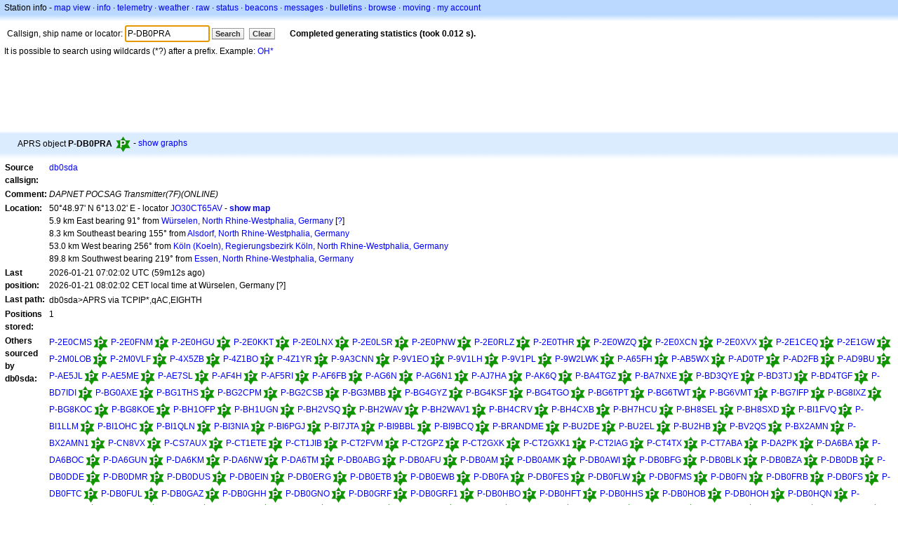

--- FILE ---
content_type: text/html;charset=UTF-8
request_url: https://api.aprs.fi/info/a/P-DB0PRA
body_size: 9148
content:
<!DOCTYPE html>
<html ng-app='aprsfi'>
<head>
<!--
 This is not open source.
 (c) Heikki Hannikainen and GainIO Oy.
 Read and learn freely. Do not steal. Thanks!



 PROGRAMMERS NOTE: https://aprs.fi/page/tos item 6.



-->

<title>Station info for P-DB0PRA – aprs.fi – live APRS map</title>
<meta name="lang" content="en" />
<meta charset="utf-8" />
<meta name="viewport" content="width=device-width, initial-scale=1">
<meta name='apple-itunes-app' content='app-id=922155038, affiliate-data=at=1000la28'>
<meta name='description' content='Current APRS position, path, igate and digipeater statistics for P-DB0PRA (DAPNET POCSAG Transmitter(7F)(ONLINE))' />
<meta name='apple-itunes-app' content='app-id=922155038, affiliate-data=1000la28'>


<script type='text/javascript'>
window.google_analytics_uacct = 'UA-84382-11';
var _ga_start = new Date();
var _gaq = _gaq || [];
_gaq.push(['_setAccount','UA-84382-11']);
_gaq.push(['_setCustomVar',1,'User class','unregistered',1]);
_gaq.push(['_setAllowAnchor',true],['_trackPageview']);
(function() {
var ga = document.createElement('script'); ga.type = 'text/javascript'; ga.async = true;
ga.src = ('https:' == document.location.protocol ? 'https://ssl' : 'http://www') + '.google-analytics.com/ga.js';
var s = document.getElementsByTagName('script')[0]; s.parentNode.insertBefore(ga, s);
})();
</script>

<script type='text/JavaScript'>
//<![CDATA[
if (parent.frames.length && location.href.toLowerCase().indexOf("http://translate.google") != 0)
	top.location.href = document.location;
//]]>
</script>


<script type='text/javascript'>
var googletag = googletag || {};
googletag.cmd = googletag.cmd || [];
(function() {
var gads = document.createElement('script');
gads.async = true;
gads.type = 'text/javascript';
var useSSL = 'https:' == document.location.protocol;
gads.src = (useSSL ? 'https:' : 'http:') + 
'//www.googletagservices.com/tag/js/gpt.js';
var node = document.getElementsByTagName('script')[0];
node.parentNode.insertBefore(gads, node);
})();
</script>

<script type='text/javascript'>
googletag.cmd.push(function() {
googletag.defineSlot('/2637906/aprs-map-bottom', [250, 250], 'div-gpt-ad-1356108158202-0').addService(googletag.pubads());
googletag.defineSlot('/2637906/aprs-map-top', [234, 60], 'div-gpt-ad-1356108158202-1').addService(googletag.pubads());
googletag.defineSlot('/2637906/aprs-info-banner-top', [728, 90], 'div-gpt-ad-1356296834922-0').addService(googletag.pubads());
googletag.defineSlot('/2637906/aprs-info-banner-bottom', [728, 90], 'div-gpt-ad-1356296727404-0').addService(googletag.pubads());
googletag.pubads().enableSingleRequest();
googletag.enableServices();
});
</script>



<link rel="stylesheet" href="/css/ext/bootstrap.min.css">
<link rel="stylesheet" href="/css/ext/bootstrap-reboot.min.css">

<link rel="stylesheet" type="text/css" href="/css/1706431619/maps.css" />

<link rel="stylesheet" href="https://unpkg.com/leaflet@1.9.3/dist/leaflet.css" integrity="sha256-kLaT2GOSpHechhsozzB+flnD+zUyjE2LlfWPgU04xyI=" crossorigin="" />

<script src="https://ajax.googleapis.com/ajax/libs/jquery/1.11.3/jquery.min.js"></script>
<script src="/js/ext/bootstrap.min.js"></script>


<link rel="shortcut icon" href="/favicon.ico" type="image/x-icon" />
<link rel="shortcut" href="/favicon.ico" type="image/x-icon" />
<link rel="apple-touch-startup-image" href="/img/aprsfi-appleloading.png" />
<link rel="apple-touch-icon" sizes="120x120" href="/img/aprsfi-square-120.png" />
<link rel="apple-touch-icon" sizes="152x152" href="/img/aprsfi-square-152.png" />
<link rel="apple-touch-icon" sizes="167x167" href="/img/aprsfi-square-167.png" />
<link rel="apple-touch-icon" sizes="180x180" href="/img/aprsfi-square-180.png" />
<link rel="apple-touch-icon" sizes="256x256" href="/img/aprsfi-square-256.png" />
<link rel="apple-touch-icon" sizes="512x512" href="/img/aprsfi-square-512.png" />
<link rel="apple-touch-icon" sizes="1024x1024" href="/img/aprsfi-square-1024.png" />
<meta property="og:image" content="/img/aprsfi-square-512.png" />
<meta property="og:image:width" content="512" />
<meta property="og:image:height" content="512" />
<link rel="search" type="application/opensearchdescription+xml" title="Search aprs.fi" href="/w3c/opensearch.xml" />
</head>
<body style="background-color: #fff;" class="common" ng-controller="aprsfic">


<div id="popup_cont" class="popup_container" style="display: none; z-index: 1060;">
	<div id="popup_handle" class="popup_handle">
		<div id="popup_buttons" class="popup_buttons"><img src="/img/close.gif" width="16" height="16" class="popup_closeicon" id="popup_closeicon" alt="close" onmousedown="popup_hide('popup');" /></div>
		<div id="popup_title" class="popup_title">t</div>
	</div>
	<div id="popup_content" class="popup_content popup_text"></div>
</div>

<div id="ttip" class="ttip"></div>

<script type='text/JavaScript'>
//<![CDATA[
analytics = 1;
cookie_domain = 'aprs.fi';
settings_cookie = 'mapssettings';
//]]>
</script>
<script type="text/JavaScript" src="/js/en/1706431613/lib.js"></script><script type='text/JavaScript'>
//<![CDATA[
sett(1768982474)//]]>
</script>
<div class='box'><div class='boxhdrtop'>
Station info
- <a href='/#!call=a%2FP-DB0PRA'>map view</a>
· <a href='/info/a/P-DB0PRA'>info</a>
· <a rel='nofollow' href='/telemetry/a/P-DB0PRA'>telemetry</a>
· <a rel='nofollow' href='/weather/a/P-DB0PRA'>weather</a>
· <a rel='nofollow' href='/?c=raw&amp;call=db0sda'>raw</a>
· <a rel='nofollow' href='/?c=status&amp;call=db0sda'>status</a>
· <a rel='nofollow' href='/?c=beacon&amp;call=db0sda'>beacons</a>
· <a rel='nofollow' href='/?c=message&amp;call=db0sda'>messages</a>
· <a href='/bulletin/'>bulletins</a>
· <a href='/browse/'>browse</a>
· <a href='/moving/'>moving</a>
· <a rel='nofollow' href='https://aprs.fi/account/'>my account</a>

</div><div class='boxshadetop'></div><div class='boxcnt'>

<form method='get' action='/info/'>
<div>
Callsign, ship name or locator: <input id='in' name='call' size='15' value='P-DB0PRA' />
<input type='submit' value='Search' class='button button_default button_medium' />
<a class='button button_default button_medium' href='/info/'>Clear</a>
      <span id='status'><img src='/img/aprs-waiting-animation.gif' /></span>
</div>
</form>
<div><span>It is possible to search using wildcards (*?) after a prefix. Example: <a href='/info/OH*'>OH*</a></span></div>
</div></div>

<script type='text/JavaScript'>
//<![CDATA[
focus('in');
//]]>
</script>

<script type="text/JavaScript" src="/js/en/1511723391/sorttable.js"></script><div class='ad'>
<!-- aprs-info-banner -->
<div id='div-gpt-ad-1356296834922-0' style='width:728px; height:90px;'>
<script type='text/javascript'>
googletag.cmd.push(function() {
googletag.display('div-gpt-ad-1356296834922-0'); });
</script>
</div>
</div>

<div class='boxtshade'></div><div class='boxhdr'>
<span style='vertical-align: middle'>APRS object <b>P-DB0PRA</b></span> <span onmouseover='ttip(event, this, "Digipeater (green star)")' class='sym_single' style='background-image:url("/s2/f48/P23P23.png");'></span>
- <a rel='nofollow' href='/info/graphs/a/P-DB0PRA'>show graphs</a>
<span style='position: absolute; right: 20px;'></span>
</div><div class='boxshade'></div><div class='boxcnt'>


<table>
<tr><th valign='top'>Source callsign:</th> <td valign='top'><a href='/info/a/db0sda'>db0sda</a></td></tr>
<tr><th valign='top'>Comment:</th> <td valign='top'><i>DAPNET POCSAG Transmitter(7F)(ONLINE)</i></td></tr>
<tr><th valign='top'>Location:</th> <td valign='top'>50°48.97' N 6°13.02' E - locator <a rel='nofollow' href='/#!addr=JO30CT65AV'>JO30CT65AV</a> - <a href='/#!call=a%2FP-DB0PRA'><b>show map</b></a><br />5.9 km East bearing 91° from <a rel="nofollow" href="/#!lat=50.81667&amp;lng=6.13333">Würselen, North Rhine-Westphalia, Germany</a> [<a class='link' onclick='help_popup("info_nearest_city","Nearby cities");'>?</a>]<br />8.3 km Southeast bearing 155° from <a rel="nofollow" href="/#!lat=50.88333&amp;lng=6.16667">Alsdorf, North Rhine-Westphalia, Germany</a><br />53.0 km West bearing 256° from <a rel="nofollow" href="/#!lat=50.93333&amp;lng=6.95000">Köln (Koeln), Regierungsbezirk Köln, North Rhine-Westphalia, Germany</a><br />89.8 km Southwest bearing 219° from <a rel="nofollow" href="/#!lat=51.45000&amp;lng=7.01667">Essen, North Rhine-Westphalia, Germany</a></td></tr>
<tr><th valign='top'>Last position:</th> <td valign='top'>2026-01-21 07:02:02 UTC (<span id='loc_ago_t'>59m12s</span> ago)<br />2026-01-21 08:02:02 CET local time at Würselen, Germany [<span class='link' onclick='help_popup("info_localtime", "Local time");'>?</span>]</td></tr>
<tr><th valign='top'>Last path:</th> <td valign='top'><span style="vertical-align: middle;">db0sda>APRS via TCPIP*,qAC,EIGHTH</span></td></tr>
<tr><th valign='top'>Positions stored:</th> <td valign='top'>1</td></tr>
<tr><th valign='top'>Others sourced by db0sda:</th> <td valign='top'> <a href='/info/a/P-2E0CMS'>P-2E0CMS</a><span onmouseover='ttip(event, this, "Digipeater (green star)")' class='sym_single' style='background-image:url("/s2/f48/P23P23.png");'></span> <a href='/info/a/P-2E0FNM'>P-2E0FNM</a><span onmouseover='ttip(event, this, "Digipeater (green star)")' class='sym_single' style='background-image:url("/s2/f48/P23P23.png");'></span> <a href='/info/a/P-2E0HGU'>P-2E0HGU</a><span onmouseover='ttip(event, this, "Digipeater (green star)")' class='sym_single' style='background-image:url("/s2/f48/P23P23.png");'></span> <a href='/info/a/P-2E0KKT'>P-2E0KKT</a><span onmouseover='ttip(event, this, "Digipeater (green star)")' class='sym_single' style='background-image:url("/s2/f48/P23P23.png");'></span> <a href='/info/a/P-2E0LNX'>P-2E0LNX</a><span onmouseover='ttip(event, this, "Digipeater (green star)")' class='sym_single' style='background-image:url("/s2/f48/P23P23.png");'></span> <a href='/info/a/P-2E0LSR'>P-2E0LSR</a><span onmouseover='ttip(event, this, "Digipeater (green star)")' class='sym_single' style='background-image:url("/s2/f48/P23P23.png");'></span> <a href='/info/a/P-2E0PNW'>P-2E0PNW</a><span onmouseover='ttip(event, this, "Digipeater (green star)")' class='sym_single' style='background-image:url("/s2/f48/P23P23.png");'></span> <a href='/info/a/P-2E0RLZ'>P-2E0RLZ</a><span onmouseover='ttip(event, this, "Digipeater (green star)")' class='sym_single' style='background-image:url("/s2/f48/P23P23.png");'></span> <a href='/info/a/P-2E0THR'>P-2E0THR</a><span onmouseover='ttip(event, this, "Digipeater (green star)")' class='sym_single' style='background-image:url("/s2/f48/P23P23.png");'></span> <a href='/info/a/P-2E0WZQ'>P-2E0WZQ</a><span onmouseover='ttip(event, this, "Digipeater (green star)")' class='sym_single' style='background-image:url("/s2/f48/P23P23.png");'></span> <a href='/info/a/P-2E0XCN'>P-2E0XCN</a><span onmouseover='ttip(event, this, "Digipeater (green star)")' class='sym_single' style='background-image:url("/s2/f48/P23P23.png");'></span> <a href='/info/a/P-2E0XVX'>P-2E0XVX</a><span onmouseover='ttip(event, this, "Digipeater (green star)")' class='sym_single' style='background-image:url("/s2/f48/P23P23.png");'></span> <a href='/info/a/P-2E1CEQ'>P-2E1CEQ</a><span onmouseover='ttip(event, this, "Digipeater (green star)")' class='sym_single' style='background-image:url("/s2/f48/P23P23.png");'></span> <a href='/info/a/P-2E1GW'>P-2E1GW</a><span onmouseover='ttip(event, this, "Digipeater (green star)")' class='sym_single' style='background-image:url("/s2/f48/P23P23.png");'></span> <a href='/info/a/P-2M0LOB'>P-2M0LOB</a><span onmouseover='ttip(event, this, "Digipeater (green star)")' class='sym_single' style='background-image:url("/s2/f48/P23P23.png");'></span> <a href='/info/a/P-2M0VLF'>P-2M0VLF</a><span onmouseover='ttip(event, this, "Digipeater (green star)")' class='sym_single' style='background-image:url("/s2/f48/P23P23.png");'></span> <a href='/info/a/P-4X5ZB'>P-4X5ZB</a><span onmouseover='ttip(event, this, "Digipeater (green star)")' class='sym_single' style='background-image:url("/s2/f48/P23P23.png");'></span> <a href='/info/a/P-4Z1BO'>P-4Z1BO</a><span onmouseover='ttip(event, this, "Digipeater (green star)")' class='sym_single' style='background-image:url("/s2/f48/P23P23.png");'></span> <a href='/info/a/P-4Z1YR'>P-4Z1YR</a><span onmouseover='ttip(event, this, "Digipeater (green star)")' class='sym_single' style='background-image:url("/s2/f48/P23P23.png");'></span> <a href='/info/a/P-9A3CNN'>P-9A3CNN</a><span onmouseover='ttip(event, this, "Digipeater (green star)")' class='sym_single' style='background-image:url("/s2/f48/P23P23.png");'></span> <a href='/info/a/P-9V1EO'>P-9V1EO</a><span onmouseover='ttip(event, this, "Digipeater (green star)")' class='sym_single' style='background-image:url("/s2/f48/P23P23.png");'></span> <a href='/info/a/P-9V1LH'>P-9V1LH</a><span onmouseover='ttip(event, this, "Digipeater (green star)")' class='sym_single' style='background-image:url("/s2/f48/P23P23.png");'></span> <a href='/info/a/P-9V1PL'>P-9V1PL</a><span onmouseover='ttip(event, this, "Digipeater (green star)")' class='sym_single' style='background-image:url("/s2/f48/P23P23.png");'></span> <a href='/info/a/P-9W2LWK'>P-9W2LWK</a><span onmouseover='ttip(event, this, "Digipeater (green star)")' class='sym_single' style='background-image:url("/s2/f48/P23P23.png");'></span> <a href='/info/a/P-A65FH'>P-A65FH</a><span onmouseover='ttip(event, this, "Digipeater (green star)")' class='sym_single' style='background-image:url("/s2/f48/P23P23.png");'></span> <a href='/info/a/P-AB5WX'>P-AB5WX</a><span onmouseover='ttip(event, this, "Digipeater (green star)")' class='sym_single' style='background-image:url("/s2/f48/P23P23.png");'></span> <a href='/info/a/P-AD0TP'>P-AD0TP</a><span onmouseover='ttip(event, this, "Digipeater (green star)")' class='sym_single' style='background-image:url("/s2/f48/P23P23.png");'></span> <a href='/info/a/P-AD2FB'>P-AD2FB</a><span onmouseover='ttip(event, this, "Digipeater (green star)")' class='sym_single' style='background-image:url("/s2/f48/P23P23.png");'></span> <a href='/info/a/P-AD9BU'>P-AD9BU</a><span onmouseover='ttip(event, this, "Digipeater (green star)")' class='sym_single' style='background-image:url("/s2/f48/P23P23.png");'></span> <a href='/info/a/P-AE5JL'>P-AE5JL</a><span onmouseover='ttip(event, this, "Digipeater (green star)")' class='sym_single' style='background-image:url("/s2/f48/P23P23.png");'></span> <a href='/info/a/P-AE5ME'>P-AE5ME</a><span onmouseover='ttip(event, this, "Digipeater (green star)")' class='sym_single' style='background-image:url("/s2/f48/P23P23.png");'></span> <a href='/info/a/P-AE7SL'>P-AE7SL</a><span onmouseover='ttip(event, this, "Digipeater (green star)")' class='sym_single' style='background-image:url("/s2/f48/P23P23.png");'></span> <a href='/info/a/P-AF4H'>P-AF4H</a><span onmouseover='ttip(event, this, "Digipeater (green star)")' class='sym_single' style='background-image:url("/s2/f48/P23P23.png");'></span> <a href='/info/a/P-AF5RI'>P-AF5RI</a><span onmouseover='ttip(event, this, "Digipeater (green star)")' class='sym_single' style='background-image:url("/s2/f48/P23P23.png");'></span> <a href='/info/a/P-AF6FB'>P-AF6FB</a><span onmouseover='ttip(event, this, "Digipeater (green star)")' class='sym_single' style='background-image:url("/s2/f48/P23P23.png");'></span> <a href='/info/a/P-AG6N'>P-AG6N</a><span onmouseover='ttip(event, this, "Digipeater (green star)")' class='sym_single' style='background-image:url("/s2/f48/P23P23.png");'></span> <a href='/info/a/P-AG6N1'>P-AG6N1</a><span onmouseover='ttip(event, this, "Digipeater (green star)")' class='sym_single' style='background-image:url("/s2/f48/P23P23.png");'></span> <a href='/info/a/P-AJ7HA'>P-AJ7HA</a><span onmouseover='ttip(event, this, "Digipeater (green star)")' class='sym_single' style='background-image:url("/s2/f48/P23P23.png");'></span> <a href='/info/a/P-AK6Q'>P-AK6Q</a><span onmouseover='ttip(event, this, "Digipeater (green star)")' class='sym_single' style='background-image:url("/s2/f48/P23P23.png");'></span> <a href='/info/a/P-BA4TGZ'>P-BA4TGZ</a><span onmouseover='ttip(event, this, "Digipeater (green star)")' class='sym_single' style='background-image:url("/s2/f48/P23P23.png");'></span> <a href='/info/a/P-BA7NXE'>P-BA7NXE</a><span onmouseover='ttip(event, this, "Digipeater (green star)")' class='sym_single' style='background-image:url("/s2/f48/P23P23.png");'></span> <a href='/info/a/P-BD3QYE'>P-BD3QYE</a><span onmouseover='ttip(event, this, "Digipeater (green star)")' class='sym_single' style='background-image:url("/s2/f48/P23P23.png");'></span> <a href='/info/a/P-BD3TJ'>P-BD3TJ</a><span onmouseover='ttip(event, this, "Digipeater (green star)")' class='sym_single' style='background-image:url("/s2/f48/P23P23.png");'></span> <a href='/info/a/P-BD4TGF'>P-BD4TGF</a><span onmouseover='ttip(event, this, "Digipeater (green star)")' class='sym_single' style='background-image:url("/s2/f48/P23P23.png");'></span> <a href='/info/a/P-BD7IDI'>P-BD7IDI</a><span onmouseover='ttip(event, this, "Digipeater (green star)")' class='sym_single' style='background-image:url("/s2/f48/P23P23.png");'></span> <a href='/info/a/P-BG0AXE'>P-BG0AXE</a><span onmouseover='ttip(event, this, "Digipeater (green star)")' class='sym_single' style='background-image:url("/s2/f48/P23P23.png");'></span> <a href='/info/a/P-BG1THS'>P-BG1THS</a><span onmouseover='ttip(event, this, "Digipeater (green star)")' class='sym_single' style='background-image:url("/s2/f48/P23P23.png");'></span> <a href='/info/a/P-BG2CPM'>P-BG2CPM</a><span onmouseover='ttip(event, this, "Digipeater (green star)")' class='sym_single' style='background-image:url("/s2/f48/P23P23.png");'></span> <a href='/info/a/P-BG2CSB'>P-BG2CSB</a><span onmouseover='ttip(event, this, "Digipeater (green star)")' class='sym_single' style='background-image:url("/s2/f48/P23P23.png");'></span> <a href='/info/a/P-BG3MBB'>P-BG3MBB</a><span onmouseover='ttip(event, this, "Digipeater (green star)")' class='sym_single' style='background-image:url("/s2/f48/P23P23.png");'></span> <a href='/info/a/P-BG4GYZ'>P-BG4GYZ</a><span onmouseover='ttip(event, this, "Digipeater (green star)")' class='sym_single' style='background-image:url("/s2/f48/P23P23.png");'></span> <a href='/info/a/P-BG4KSF'>P-BG4KSF</a><span onmouseover='ttip(event, this, "Digipeater (green star)")' class='sym_single' style='background-image:url("/s2/f48/P23P23.png");'></span> <a href='/info/a/P-BG4TGO'>P-BG4TGO</a><span onmouseover='ttip(event, this, "Digipeater (green star)")' class='sym_single' style='background-image:url("/s2/f48/P23P23.png");'></span> <a href='/info/a/P-BG6TPT'>P-BG6TPT</a><span onmouseover='ttip(event, this, "Digipeater (green star)")' class='sym_single' style='background-image:url("/s2/f48/P23P23.png");'></span> <a href='/info/a/P-BG6TWT'>P-BG6TWT</a><span onmouseover='ttip(event, this, "Digipeater (green star)")' class='sym_single' style='background-image:url("/s2/f48/P23P23.png");'></span> <a href='/info/a/P-BG6VMT'>P-BG6VMT</a><span onmouseover='ttip(event, this, "Digipeater (green star)")' class='sym_single' style='background-image:url("/s2/f48/P23P23.png");'></span> <a href='/info/a/P-BG7IFP'>P-BG7IFP</a><span onmouseover='ttip(event, this, "Digipeater (green star)")' class='sym_single' style='background-image:url("/s2/f48/P23P23.png");'></span> <a href='/info/a/P-BG8IXZ'>P-BG8IXZ</a><span onmouseover='ttip(event, this, "Digipeater (green star)")' class='sym_single' style='background-image:url("/s2/f48/P23P23.png");'></span> <a href='/info/a/P-BG8KOC'>P-BG8KOC</a><span onmouseover='ttip(event, this, "Digipeater (green star)")' class='sym_single' style='background-image:url("/s2/f48/P23P23.png");'></span> <a href='/info/a/P-BG8KOE'>P-BG8KOE</a><span onmouseover='ttip(event, this, "Digipeater (green star)")' class='sym_single' style='background-image:url("/s2/f48/P23P23.png");'></span> <a href='/info/a/P-BH1OFP'>P-BH1OFP</a><span onmouseover='ttip(event, this, "Digipeater (green star)")' class='sym_single' style='background-image:url("/s2/f48/P23P23.png");'></span> <a href='/info/a/P-BH1UGN'>P-BH1UGN</a><span onmouseover='ttip(event, this, "Digipeater (green star)")' class='sym_single' style='background-image:url("/s2/f48/P23P23.png");'></span> <a href='/info/a/P-BH2VSQ'>P-BH2VSQ</a><span onmouseover='ttip(event, this, "Digipeater (green star)")' class='sym_single' style='background-image:url("/s2/f48/P23P23.png");'></span> <a href='/info/a/P-BH2WAV'>P-BH2WAV</a><span onmouseover='ttip(event, this, "Digipeater (green star)")' class='sym_single' style='background-image:url("/s2/f48/P23P23.png");'></span> <a href='/info/a/P-BH2WAV1'>P-BH2WAV1</a><span onmouseover='ttip(event, this, "Digipeater (green star)")' class='sym_single' style='background-image:url("/s2/f48/P23P23.png");'></span> <a href='/info/a/P-BH4CRV'>P-BH4CRV</a><span onmouseover='ttip(event, this, "Digipeater (green star)")' class='sym_single' style='background-image:url("/s2/f48/P23P23.png");'></span> <a href='/info/a/P-BH4CXB'>P-BH4CXB</a><span onmouseover='ttip(event, this, "Digipeater (green star)")' class='sym_single' style='background-image:url("/s2/f48/P23P23.png");'></span> <a href='/info/a/P-BH7HCU'>P-BH7HCU</a><span onmouseover='ttip(event, this, "Digipeater (green star)")' class='sym_single' style='background-image:url("/s2/f48/P23P23.png");'></span> <a href='/info/a/P-BH8SEL'>P-BH8SEL</a><span onmouseover='ttip(event, this, "Digipeater (green star)")' class='sym_single' style='background-image:url("/s2/f48/P23P23.png");'></span> <a href='/info/a/P-BH8SXD'>P-BH8SXD</a><span onmouseover='ttip(event, this, "Digipeater (green star)")' class='sym_single' style='background-image:url("/s2/f48/P23P23.png");'></span> <a href='/info/a/P-BI1FVQ'>P-BI1FVQ</a><span onmouseover='ttip(event, this, "Digipeater (green star)")' class='sym_single' style='background-image:url("/s2/f48/P23P23.png");'></span> <a href='/info/a/P-BI1LLM'>P-BI1LLM</a><span onmouseover='ttip(event, this, "Digipeater (green star)")' class='sym_single' style='background-image:url("/s2/f48/P23P23.png");'></span> <a href='/info/a/P-BI1OHC'>P-BI1OHC</a><span onmouseover='ttip(event, this, "Digipeater (green star)")' class='sym_single' style='background-image:url("/s2/f48/P23P23.png");'></span> <a href='/info/a/P-BI1QLN'>P-BI1QLN</a><span onmouseover='ttip(event, this, "Digipeater (green star)")' class='sym_single' style='background-image:url("/s2/f48/P23P23.png");'></span> <a href='/info/a/P-BI3NIA'>P-BI3NIA</a><span onmouseover='ttip(event, this, "Digipeater (green star)")' class='sym_single' style='background-image:url("/s2/f48/P23P23.png");'></span> <a href='/info/a/P-BI6PGJ'>P-BI6PGJ</a><span onmouseover='ttip(event, this, "Digipeater (green star)")' class='sym_single' style='background-image:url("/s2/f48/P23P23.png");'></span> <a href='/info/a/P-BI7JTA'>P-BI7JTA</a><span onmouseover='ttip(event, this, "Digipeater (green star)")' class='sym_single' style='background-image:url("/s2/f48/P23P23.png");'></span> <a href='/info/a/P-BI9BBL'>P-BI9BBL</a><span onmouseover='ttip(event, this, "Digipeater (green star)")' class='sym_single' style='background-image:url("/s2/f48/P23P23.png");'></span> <a href='/info/a/P-BI9BCQ'>P-BI9BCQ</a><span onmouseover='ttip(event, this, "Digipeater (green star)")' class='sym_single' style='background-image:url("/s2/f48/P23P23.png");'></span> <a href='/info/a/P-BRANDME'>P-BRANDME</a><span onmouseover='ttip(event, this, "Digipeater (green star)")' class='sym_single' style='background-image:url("/s2/f48/P23P23.png");'></span> <a href='/info/a/P-BU2DE'>P-BU2DE</a><span onmouseover='ttip(event, this, "Digipeater (green star)")' class='sym_single' style='background-image:url("/s2/f48/P23P23.png");'></span> <a href='/info/a/P-BU2EL'>P-BU2EL</a><span onmouseover='ttip(event, this, "Digipeater (green star)")' class='sym_single' style='background-image:url("/s2/f48/P23P23.png");'></span> <a href='/info/a/P-BU2HB'>P-BU2HB</a><span onmouseover='ttip(event, this, "Digipeater (green star)")' class='sym_single' style='background-image:url("/s2/f48/P23P23.png");'></span> <a href='/info/a/P-BV2QS'>P-BV2QS</a><span onmouseover='ttip(event, this, "Digipeater (green star)")' class='sym_single' style='background-image:url("/s2/f48/P23P23.png");'></span> <a href='/info/a/P-BX2AMN'>P-BX2AMN</a><span onmouseover='ttip(event, this, "Digipeater (green star)")' class='sym_single' style='background-image:url("/s2/f48/P23P23.png");'></span> <a href='/info/a/P-BX2AMN1'>P-BX2AMN1</a><span onmouseover='ttip(event, this, "Digipeater (green star)")' class='sym_single' style='background-image:url("/s2/f48/P23P23.png");'></span> <a href='/info/a/P-CN8VX'>P-CN8VX</a><span onmouseover='ttip(event, this, "Digipeater (green star)")' class='sym_single' style='background-image:url("/s2/f48/P23P23.png");'></span> <a href='/info/a/P-CS7AUX'>P-CS7AUX</a><span onmouseover='ttip(event, this, "Digipeater (green star)")' class='sym_single' style='background-image:url("/s2/f48/P23P23.png");'></span> <a href='/info/a/P-CT1ETE'>P-CT1ETE</a><span onmouseover='ttip(event, this, "Digipeater (green star)")' class='sym_single' style='background-image:url("/s2/f48/P23P23.png");'></span> <a href='/info/a/P-CT1JIB'>P-CT1JIB</a><span onmouseover='ttip(event, this, "Digipeater (green star)")' class='sym_single' style='background-image:url("/s2/f48/P23P23.png");'></span> <a href='/info/a/P-CT2FVM'>P-CT2FVM</a><span onmouseover='ttip(event, this, "Digipeater (green star)")' class='sym_single' style='background-image:url("/s2/f48/P23P23.png");'></span> <a href='/info/a/P-CT2GPZ'>P-CT2GPZ</a><span onmouseover='ttip(event, this, "Digipeater (green star)")' class='sym_single' style='background-image:url("/s2/f48/P23P23.png");'></span> <a href='/info/a/P-CT2GXK'>P-CT2GXK</a><span onmouseover='ttip(event, this, "Digipeater (green star)")' class='sym_single' style='background-image:url("/s2/f48/P23P23.png");'></span> <a href='/info/a/P-CT2GXK1'>P-CT2GXK1</a><span onmouseover='ttip(event, this, "Digipeater (green star)")' class='sym_single' style='background-image:url("/s2/f48/P23P23.png");'></span> <a href='/info/a/P-CT2IAG'>P-CT2IAG</a><span onmouseover='ttip(event, this, "Digipeater (green star)")' class='sym_single' style='background-image:url("/s2/f48/P23P23.png");'></span> <a href='/info/a/P-CT4TX'>P-CT4TX</a><span onmouseover='ttip(event, this, "Digipeater (green star)")' class='sym_single' style='background-image:url("/s2/f48/P23P23.png");'></span> <a href='/info/a/P-CT7ABA'>P-CT7ABA</a><span onmouseover='ttip(event, this, "Digipeater (green star)")' class='sym_single' style='background-image:url("/s2/f48/P23P23.png");'></span> <a href='/info/a/P-DA2PK'>P-DA2PK</a><span onmouseover='ttip(event, this, "Digipeater (green star)")' class='sym_single' style='background-image:url("/s2/f48/P23P23.png");'></span> <a href='/info/a/P-DA6BA'>P-DA6BA</a><span onmouseover='ttip(event, this, "Digipeater (green star)")' class='sym_single' style='background-image:url("/s2/f48/P23P23.png");'></span> <a href='/info/a/P-DA6BOC'>P-DA6BOC</a><span onmouseover='ttip(event, this, "Digipeater (green star)")' class='sym_single' style='background-image:url("/s2/f48/P23P23.png");'></span> <a href='/info/a/P-DA6GUN'>P-DA6GUN</a><span onmouseover='ttip(event, this, "Digipeater (green star)")' class='sym_single' style='background-image:url("/s2/f48/P23P23.png");'></span> <a href='/info/a/P-DA6KM'>P-DA6KM</a><span onmouseover='ttip(event, this, "Digipeater (green star)")' class='sym_single' style='background-image:url("/s2/f48/P23P23.png");'></span> <a href='/info/a/P-DA6NW'>P-DA6NW</a><span onmouseover='ttip(event, this, "Digipeater (green star)")' class='sym_single' style='background-image:url("/s2/f48/P23P23.png");'></span> <a href='/info/a/P-DA6TM'>P-DA6TM</a><span onmouseover='ttip(event, this, "Digipeater (green star)")' class='sym_single' style='background-image:url("/s2/f48/P23P23.png");'></span> <a href='/info/a/P-DB0ABG'>P-DB0ABG</a><span onmouseover='ttip(event, this, "Digipeater (green star)")' class='sym_single' style='background-image:url("/s2/f48/P23P23.png");'></span> <a href='/info/a/P-DB0AFU'>P-DB0AFU</a><span onmouseover='ttip(event, this, "Digipeater (green star)")' class='sym_single' style='background-image:url("/s2/f48/P23P23.png");'></span> <a href='/info/a/P-DB0AM'>P-DB0AM</a><span onmouseover='ttip(event, this, "Digipeater (green star)")' class='sym_single' style='background-image:url("/s2/f48/P23P23.png");'></span> <a href='/info/a/P-DB0AMK'>P-DB0AMK</a><span onmouseover='ttip(event, this, "Digipeater (green star)")' class='sym_single' style='background-image:url("/s2/f48/P23P23.png");'></span> <a href='/info/a/P-DB0AWI'>P-DB0AWI</a><span onmouseover='ttip(event, this, "Digipeater (green star)")' class='sym_single' style='background-image:url("/s2/f48/P23P23.png");'></span> <a href='/info/a/P-DB0BFG'>P-DB0BFG</a><span onmouseover='ttip(event, this, "Digipeater (green star)")' class='sym_single' style='background-image:url("/s2/f48/P23P23.png");'></span> <a href='/info/a/P-DB0BLK'>P-DB0BLK</a><span onmouseover='ttip(event, this, "Digipeater (green star)")' class='sym_single' style='background-image:url("/s2/f48/P23P23.png");'></span> <a href='/info/a/P-DB0BZA'>P-DB0BZA</a><span onmouseover='ttip(event, this, "Digipeater (green star)")' class='sym_single' style='background-image:url("/s2/f48/P23P23.png");'></span> <a href='/info/a/P-DB0DB'>P-DB0DB</a><span onmouseover='ttip(event, this, "Digipeater (green star)")' class='sym_single' style='background-image:url("/s2/f48/P23P23.png");'></span> <a href='/info/a/P-DB0DDE'>P-DB0DDE</a><span onmouseover='ttip(event, this, "Digipeater (green star)")' class='sym_single' style='background-image:url("/s2/f48/P23P23.png");'></span> <a href='/info/a/P-DB0DMR'>P-DB0DMR</a><span onmouseover='ttip(event, this, "Digipeater (green star)")' class='sym_single' style='background-image:url("/s2/f48/P23P23.png");'></span> <a href='/info/a/P-DB0DUS'>P-DB0DUS</a><span onmouseover='ttip(event, this, "Digipeater (green star)")' class='sym_single' style='background-image:url("/s2/f48/P23P23.png");'></span> <a href='/info/a/P-DB0EIN'>P-DB0EIN</a><span onmouseover='ttip(event, this, "Digipeater (green star)")' class='sym_single' style='background-image:url("/s2/f48/P23P23.png");'></span> <a href='/info/a/P-DB0ERG'>P-DB0ERG</a><span onmouseover='ttip(event, this, "Digipeater (green star)")' class='sym_single' style='background-image:url("/s2/f48/P23P23.png");'></span> <a href='/info/a/P-DB0ETB'>P-DB0ETB</a><span onmouseover='ttip(event, this, "Digipeater (green star)")' class='sym_single' style='background-image:url("/s2/f48/P23P23.png");'></span> <a href='/info/a/P-DB0EWB'>P-DB0EWB</a><span onmouseover='ttip(event, this, "Digipeater (green star)")' class='sym_single' style='background-image:url("/s2/f48/P23P23.png");'></span> <a href='/info/a/P-DB0FA'>P-DB0FA</a><span onmouseover='ttip(event, this, "Digipeater (green star)")' class='sym_single' style='background-image:url("/s2/f48/P23P23.png");'></span> <a href='/info/a/P-DB0FES'>P-DB0FES</a><span onmouseover='ttip(event, this, "Digipeater (green star)")' class='sym_single' style='background-image:url("/s2/f48/P23P23.png");'></span> <a href='/info/a/P-DB0FLW'>P-DB0FLW</a><span onmouseover='ttip(event, this, "Digipeater (green star)")' class='sym_single' style='background-image:url("/s2/f48/P23P23.png");'></span> <a href='/info/a/P-DB0FMS'>P-DB0FMS</a><span onmouseover='ttip(event, this, "Digipeater (green star)")' class='sym_single' style='background-image:url("/s2/f48/P23P23.png");'></span> <a href='/info/a/P-DB0FN'>P-DB0FN</a><span onmouseover='ttip(event, this, "Digipeater (green star)")' class='sym_single' style='background-image:url("/s2/f48/P23P23.png");'></span> <a href='/info/a/P-DB0FRB'>P-DB0FRB</a><span onmouseover='ttip(event, this, "Digipeater (green star)")' class='sym_single' style='background-image:url("/s2/f48/P23P23.png");'></span> <a href='/info/a/P-DB0FS'>P-DB0FS</a><span onmouseover='ttip(event, this, "Digipeater (green star)")' class='sym_single' style='background-image:url("/s2/f48/P23P23.png");'></span> <a href='/info/a/P-DB0FTC'>P-DB0FTC</a><span onmouseover='ttip(event, this, "Digipeater (green star)")' class='sym_single' style='background-image:url("/s2/f48/P23P23.png");'></span> <a href='/info/a/P-DB0FUL'>P-DB0FUL</a><span onmouseover='ttip(event, this, "Digipeater (green star)")' class='sym_single' style='background-image:url("/s2/f48/P23P23.png");'></span> <a href='/info/a/P-DB0GAZ'>P-DB0GAZ</a><span onmouseover='ttip(event, this, "Digipeater (green star)")' class='sym_single' style='background-image:url("/s2/f48/P23P23.png");'></span> <a href='/info/a/P-DB0GHH'>P-DB0GHH</a><span onmouseover='ttip(event, this, "Digipeater (green star)")' class='sym_single' style='background-image:url("/s2/f48/P23P23.png");'></span> <a href='/info/a/P-DB0GNO'>P-DB0GNO</a><span onmouseover='ttip(event, this, "Digipeater (green star)")' class='sym_single' style='background-image:url("/s2/f48/P23P23.png");'></span> <a href='/info/a/P-DB0GRF'>P-DB0GRF</a><span onmouseover='ttip(event, this, "Digipeater (green star)")' class='sym_single' style='background-image:url("/s2/f48/P23P23.png");'></span> <a href='/info/a/P-DB0GRF1'>P-DB0GRF1</a><span onmouseover='ttip(event, this, "Digipeater (green star)")' class='sym_single' style='background-image:url("/s2/f48/P23P23.png");'></span> <a href='/info/a/P-DB0HBO'>P-DB0HBO</a><span onmouseover='ttip(event, this, "Digipeater (green star)")' class='sym_single' style='background-image:url("/s2/f48/P23P23.png");'></span> <a href='/info/a/P-DB0HFT'>P-DB0HFT</a><span onmouseover='ttip(event, this, "Digipeater (green star)")' class='sym_single' style='background-image:url("/s2/f48/P23P23.png");'></span> <a href='/info/a/P-DB0HHS'>P-DB0HHS</a><span onmouseover='ttip(event, this, "Digipeater (green star)")' class='sym_single' style='background-image:url("/s2/f48/P23P23.png");'></span> <a href='/info/a/P-DB0HOB'>P-DB0HOB</a><span onmouseover='ttip(event, this, "Digipeater (green star)")' class='sym_single' style='background-image:url("/s2/f48/P23P23.png");'></span> <a href='/info/a/P-DB0HOH'>P-DB0HOH</a><span onmouseover='ttip(event, this, "Digipeater (green star)")' class='sym_single' style='background-image:url("/s2/f48/P23P23.png");'></span> <a href='/info/a/P-DB0HQN'>P-DB0HQN</a><span onmouseover='ttip(event, this, "Digipeater (green star)")' class='sym_single' style='background-image:url("/s2/f48/P23P23.png");'></span> <a href='/info/a/P-DB0HRF'>P-DB0HRF</a><span onmouseover='ttip(event, this, "Digipeater (green star)")' class='sym_single' style='background-image:url("/s2/f48/P23P23.png");'></span> <a href='/info/a/P-DB0HTS'>P-DB0HTS</a><span onmouseover='ttip(event, this, "Digipeater (green star)")' class='sym_single' style='background-image:url("/s2/f48/P23P23.png");'></span> <a href='/info/a/P-DB0IL'>P-DB0IL</a><span onmouseover='ttip(event, this, "Digipeater (green star)")' class='sym_single' style='background-image:url("/s2/f48/P23P23.png");'></span> <a href='/info/a/P-DB0KBX'>P-DB0KBX</a><span onmouseover='ttip(event, this, "Digipeater (green star)")' class='sym_single' style='background-image:url("/s2/f48/P23P23.png");'></span> <a href='/info/a/P-DB0KLI'>P-DB0KLI</a><span onmouseover='ttip(event, this, "Digipeater (green star)")' class='sym_single' style='background-image:url("/s2/f48/P23P23.png");'></span> <a href='/info/a/P-DB0KOE2'>P-DB0KOE2</a><span onmouseover='ttip(event, this, "Digipeater (green star)")' class='sym_single' style='background-image:url("/s2/f48/P23P23.png");'></span> <a href='/info/a/P-DB0KUA'>P-DB0KUA</a><span onmouseover='ttip(event, this, "Digipeater (green star)")' class='sym_single' style='background-image:url("/s2/f48/P23P23.png");'></span> <a href='/info/a/P-DB0KX'>P-DB0KX</a><span onmouseover='ttip(event, this, "Digipeater (green star)")' class='sym_single' style='background-image:url("/s2/f48/P23P23.png");'></span> <a href='/info/a/P-DB0LDH'>P-DB0LDH</a><span onmouseover='ttip(event, this, "Digipeater (green star)")' class='sym_single' style='background-image:url("/s2/f48/P23P23.png");'></span> <a href='/info/a/P-DB0LDK'>P-DB0LDK</a><span onmouseover='ttip(event, this, "Digipeater (green star)")' class='sym_single' style='background-image:url("/s2/f48/P23P23.png");'></span> <a href='/info/a/P-DB0LHR'>P-DB0LHR</a><span onmouseover='ttip(event, this, "Digipeater (green star)")' class='sym_single' style='background-image:url("/s2/f48/P23P23.png");'></span> <a href='/info/a/P-DB0LPZ'>P-DB0LPZ</a><span onmouseover='ttip(event, this, "Digipeater (green star)")' class='sym_single' style='background-image:url("/s2/f48/P23P23.png");'></span> <a href='/info/a/P-DB0LUH'>P-DB0LUH</a><span onmouseover='ttip(event, this, "Digipeater (green star)")' class='sym_single' style='background-image:url("/s2/f48/P23P23.png");'></span> <a href='/info/a/P-DB0MAC'>P-DB0MAC</a><span onmouseover='ttip(event, this, "Digipeater (green star)")' class='sym_single' style='background-image:url("/s2/f48/P23P23.png");'></span> <a href='/info/a/P-DB0ML'>P-DB0ML</a><span onmouseover='ttip(event, this, "Digipeater (green star)")' class='sym_single' style='background-image:url("/s2/f48/P23P23.png");'></span> <a href='/info/a/P-DB0MM'>P-DB0MM</a><span onmouseover='ttip(event, this, "Digipeater (green star)")' class='sym_single' style='background-image:url("/s2/f48/P23P23.png");'></span> <a href='/info/a/P-DB0MW'>P-DB0MW</a><span onmouseover='ttip(event, this, "Digipeater (green star)")' class='sym_single' style='background-image:url("/s2/f48/P23P23.png");'></span> <a href='/info/a/P-DB0NAG'>P-DB0NAG</a><span onmouseover='ttip(event, this, "Digipeater (green star)")' class='sym_single' style='background-image:url("/s2/f48/P23P23.png");'></span> <a href='/info/a/P-DB0NDR'>P-DB0NDR</a><span onmouseover='ttip(event, this, "Digipeater (green star)")' class='sym_single' style='background-image:url("/s2/f48/P23P23.png");'></span> <a href='/info/a/P-DB0NS'>P-DB0NS</a><span onmouseover='ttip(event, this, "Digipeater (green star)")' class='sym_single' style='background-image:url("/s2/f48/P23P23.png");'></span> <a href='/info/a/P-DB0NU'>P-DB0NU</a><span onmouseover='ttip(event, this, "Digipeater (green star)")' class='sym_single' style='background-image:url("/s2/f48/P23P23.png");'></span> <a href='/info/a/P-DB0NZZ'>P-DB0NZZ</a><span onmouseover='ttip(event, this, "Digipeater (green star)")' class='sym_single' style='background-image:url("/s2/f48/P23P23.png");'></span> <a href='/info/a/P-DB0OFI'>P-DB0OFI</a><span onmouseover='ttip(event, this, "Digipeater (green star)")' class='sym_single' style='background-image:url("/s2/f48/P23P23.png");'></span> <a href='/info/a/P-DB0OHA'>P-DB0OHA</a><span onmouseover='ttip(event, this, "Digipeater (green star)")' class='sym_single' style='background-image:url("/s2/f48/P23P23.png");'></span> <a href='/info/a/P-DB0OHB'>P-DB0OHB</a><span onmouseover='ttip(event, this, "Digipeater (green star)")' class='sym_single' style='background-image:url("/s2/f48/P23P23.png");'></span> <a href='/info/a/P-DB0OVL'>P-DB0OVL</a><span onmouseover='ttip(event, this, "Digipeater (green star)")' class='sym_single' style='background-image:url("/s2/f48/P23P23.png");'></span> <a href='/info/a/P-DB0PBW'>P-DB0PBW</a><span onmouseover='ttip(event, this, "Digipeater (green star)")' class='sym_single' style='background-image:url("/s2/f48/P23P23.png");'></span> <a href='/info/a/P-DB0PET'>P-DB0PET</a><span onmouseover='ttip(event, this, "Digipeater (green star)")' class='sym_single' style='background-image:url("/s2/f48/P23P23.png");'></span> <a href='/info/a/P-DB0PLZ'>P-DB0PLZ</a><span onmouseover='ttip(event, this, "Digipeater (green star)")' class='sym_single' style='background-image:url("/s2/f48/P23P23.png");'></span> <a href='/info/a/P-DB0PRT'>P-DB0PRT</a><span onmouseover='ttip(event, this, "Digipeater (green star)")' class='sym_single' style='background-image:url("/s2/f48/P23P23.png");'></span> <a href='/info/a/P-DB0PTB'>P-DB0PTB</a><span onmouseover='ttip(event, this, "Digipeater (green star)")' class='sym_single' style='background-image:url("/s2/f48/P23P23.png");'></span> <a href='/info/a/P-DB0PUC'>P-DB0PUC</a><span onmouseover='ttip(event, this, "Digipeater (green star)")' class='sym_single' style='background-image:url("/s2/f48/P23P23.png");'></span> <a href='/info/a/P-DB0RBS'>P-DB0RBS</a><span onmouseover='ttip(event, this, "Digipeater (green star)")' class='sym_single' style='background-image:url("/s2/f48/P23P23.png");'></span> <a href='/info/a/P-DB0REI'>P-DB0REI</a><span onmouseover='ttip(event, this, "Digipeater (green star)")' class='sym_single' style='background-image:url("/s2/f48/P23P23.png");'></span> <a href='/info/a/P-DB0RGB'>P-DB0RGB</a><span onmouseover='ttip(event, this, "Digipeater (green star)")' class='sym_single' style='background-image:url("/s2/f48/P23P23.png");'></span> <a href='/info/a/P-DB0RHB'>P-DB0RHB</a><span onmouseover='ttip(event, this, "Digipeater (green star)")' class='sym_single' style='background-image:url("/s2/f48/P23P23.png");'></span> <a href='/info/a/P-DB0RID'>P-DB0RID</a><span onmouseover='ttip(event, this, "Digipeater (green star)")' class='sym_single' style='background-image:url("/s2/f48/P23P23.png");'></span> <a href='/info/a/P-DB0RKB'>P-DB0RKB</a><span onmouseover='ttip(event, this, "Digipeater (green star)")' class='sym_single' style='background-image:url("/s2/f48/P23P23.png");'></span> <a href='/info/a/P-DB0RSR'>P-DB0RSR</a><span onmouseover='ttip(event, this, "Digipeater (green star)")' class='sym_single' style='background-image:url("/s2/f48/P23P23.png");'></span> <a href='/info/a/P-DB0RTA'>P-DB0RTA</a><span onmouseover='ttip(event, this, "Digipeater (green star)")' class='sym_single' style='background-image:url("/s2/f48/P23P23.png");'></span> <a href='/info/a/P-DB0RUF'>P-DB0RUF</a><span onmouseover='ttip(event, this, "Digipeater (green star)")' class='sym_single' style='background-image:url("/s2/f48/P23P23.png");'></span> <a href='/info/a/P-DB0SAB'>P-DB0SAB</a><span onmouseover='ttip(event, this, "Digipeater (green star)")' class='sym_single' style='background-image:url("/s2/f48/P23P23.png");'></span> <a href='/info/a/P-DB0SAC'>P-DB0SAC</a><span onmouseover='ttip(event, this, "Digipeater (green star)")' class='sym_single' style='background-image:url("/s2/f48/P23P23.png");'></span> <a href='/info/a/P-DB0SDA'>P-DB0SDA</a><span onmouseover='ttip(event, this, "Digipeater (green star)")' class='sym_single' style='background-image:url("/s2/f48/P23P23.png");'></span> <a href='/info/a/P-DB0SEL'>P-DB0SEL</a><span onmouseover='ttip(event, this, "Digipeater (green star)")' class='sym_single' style='background-image:url("/s2/f48/P23P23.png");'></span> <a href='/info/a/P-DB0SH'>P-DB0SH</a><span onmouseover='ttip(event, this, "Digipeater (green star)")' class='sym_single' style='background-image:url("/s2/f48/P23P23.png");'></span> <a href='/info/a/P-DB0SKF'>P-DB0SKF</a><span onmouseover='ttip(event, this, "Digipeater (green star)")' class='sym_single' style='background-image:url("/s2/f48/P23P23.png");'></span> <a href='/info/a/P-DB0SLE'>P-DB0SLE</a><span onmouseover='ttip(event, this, "Digipeater (green star)")' class='sym_single' style='background-image:url("/s2/f48/P23P23.png");'></span> <a href='/info/a/P-DB0TEK'>P-DB0TEK</a><span onmouseover='ttip(event, this, "Digipeater (green star)")' class='sym_single' style='background-image:url("/s2/f48/P23P23.png");'></span> <a href='/info/a/P-DB0TUD'>P-DB0TUD</a><span onmouseover='ttip(event, this, "Digipeater (green star)")' class='sym_single' style='background-image:url("/s2/f48/P23P23.png");'></span> <a href='/info/a/P-DB0TUH'>P-DB0TUH</a><span onmouseover='ttip(event, this, "Digipeater (green star)")' class='sym_single' style='background-image:url("/s2/f48/P23P23.png");'></span> <a href='/info/a/P-DB0UHI'>P-DB0UHI</a><span onmouseover='ttip(event, this, "Digipeater (green star)")' class='sym_single' style='background-image:url("/s2/f48/P23P23.png");'></span> <a href='/info/a/P-DB0USD'>P-DB0USD</a><span onmouseover='ttip(event, this, "Digipeater (green star)")' class='sym_single' style='background-image:url("/s2/f48/P23P23.png");'></span> <a href='/info/a/P-DB0UT'>P-DB0UT</a><span onmouseover='ttip(event, this, "Digipeater (green star)")' class='sym_single' style='background-image:url("/s2/f48/P23P23.png");'></span> <a href='/info/a/P-DB0VAC'>P-DB0VAC</a><span onmouseover='ttip(event, this, "Digipeater (green star)")' class='sym_single' style='background-image:url("/s2/f48/P23P23.png");'></span> <a href='/info/a/P-DB0VIP'>P-DB0VIP</a><span onmouseover='ttip(event, this, "Digipeater (green star)")' class='sym_single' style='background-image:url("/s2/f48/P23P23.png");'></span> <a href='/info/a/P-DB0VKN'>P-DB0VKN</a><span onmouseover='ttip(event, this, "Digipeater (green star)")' class='sym_single' style='background-image:url("/s2/f48/P23P23.png");'></span> <a href='/info/a/P-DB0VQ'>P-DB0VQ</a><span onmouseover='ttip(event, this, "Digipeater (green star)")' class='sym_single' style='background-image:url("/s2/f48/P23P23.png");'></span> <a href='/info/a/P-DB0VVS'>P-DB0VVS</a><span onmouseover='ttip(event, this, "Digipeater (green star)")' class='sym_single' style='background-image:url("/s2/f48/P23P23.png");'></span> <a href='/info/a/P-DB0WA'>P-DB0WA</a><span onmouseover='ttip(event, this, "Digipeater (green star)")' class='sym_single' style='background-image:url("/s2/f48/P23P23.png");'></span> <a href='/info/a/P-DB0WHV'>P-DB0WHV</a><span onmouseover='ttip(event, this, "Digipeater (green star)")' class='sym_single' style='background-image:url("/s2/f48/P23P23.png");'></span> <a href='/info/a/P-DB0WO'>P-DB0WO</a><span onmouseover='ttip(event, this, "Digipeater (green star)")' class='sym_single' style='background-image:url("/s2/f48/P23P23.png");'></span> <a href='/info/a/P-DB0WTL'>P-DB0WTL</a><span onmouseover='ttip(event, this, "Digipeater (green star)")' class='sym_single' style='background-image:url("/s2/f48/P23P23.png");'></span> <a href='/info/a/P-DB0WTR'>P-DB0WTR</a><span onmouseover='ttip(event, this, "Digipeater (green star)")' class='sym_single' style='background-image:url("/s2/f48/P23P23.png");'></span> <a href='/info/a/P-DB0WUB'>P-DB0WUB</a><span onmouseover='ttip(event, this, "Digipeater (green star)")' class='sym_single' style='background-image:url("/s2/f48/P23P23.png");'></span> <a href='/info/a/P-DB0WV'>P-DB0WV</a><span onmouseover='ttip(event, this, "Digipeater (green star)")' class='sym_single' style='background-image:url("/s2/f48/P23P23.png");'></span> <a href='/info/a/P-DB0WZ'>P-DB0WZ</a><span onmouseover='ttip(event, this, "Digipeater (green star)")' class='sym_single' style='background-image:url("/s2/f48/P23P23.png");'></span> <a href='/info/a/P-DB0XHI'>P-DB0XHI</a><span onmouseover='ttip(event, this, "Digipeater (green star)")' class='sym_single' style='background-image:url("/s2/f48/P23P23.png");'></span> <a href='/info/a/P-DB1BMK'>P-DB1BMK</a><span onmouseover='ttip(event, this, "Digipeater (green star)")' class='sym_single' style='background-image:url("/s2/f48/P23P23.png");'></span> <a href='/info/a/P-DB1KK'>P-DB1KK</a><span onmouseover='ttip(event, this, "Digipeater (green star)")' class='sym_single' style='background-image:url("/s2/f48/P23P23.png");'></span> <a href='/info/a/P-DB1LCT'>P-DB1LCT</a><span onmouseover='ttip(event, this, "Digipeater (green star)")' class='sym_single' style='background-image:url("/s2/f48/P23P23.png");'></span> <a href='/info/a/P-DB1MUC'>P-DB1MUC</a><span onmouseover='ttip(event, this, "Digipeater (green star)")' class='sym_single' style='background-image:url("/s2/f48/P23P23.png");'></span> <a href='/info/a/P-DB2JP'>P-DB2JP</a><span onmouseover='ttip(event, this, "Digipeater (green star)")' class='sym_single' style='background-image:url("/s2/f48/P23P23.png");'></span> <a href='/info/a/P-DB3BEF'>P-DB3BEF</a><span onmouseover='ttip(event, this, "Digipeater (green star)")' class='sym_single' style='background-image:url("/s2/f48/P23P23.png");'></span> <a href='/info/a/P-DB3DK'>P-DB3DK</a><span onmouseover='ttip(event, this, "Digipeater (green star)")' class='sym_single' style='background-image:url("/s2/f48/P23P23.png");'></span> <a href='/info/a/P-DB3HF'>P-DB3HF</a><span onmouseover='ttip(event, this, "Digipeater (green star)")' class='sym_single' style='background-image:url("/s2/f48/P23P23.png");'></span> <a href='/info/a/P-DB3LO'>P-DB3LO</a><span onmouseover='ttip(event, this, "Digipeater (green star)")' class='sym_single' style='background-image:url("/s2/f48/P23P23.png");'></span> <a href='/info/a/P-DB3MA'>P-DB3MA</a><span onmouseover='ttip(event, this, "Digipeater (green star)")' class='sym_single' style='background-image:url("/s2/f48/P23P23.png");'></span> <a href='/info/a/P-DB3MAX'>P-DB3MAX</a><span onmouseover='ttip(event, this, "Digipeater (green star)")' class='sym_single' style='background-image:url("/s2/f48/P23P23.png");'></span> <a href='/info/a/P-DB3NF'>P-DB3NF</a><span onmouseover='ttip(event, this, "Digipeater (green star)")' class='sym_single' style='background-image:url("/s2/f48/P23P23.png");'></span> <a href='/info/a/P-DB4IQ'>P-DB4IQ</a><span onmouseover='ttip(event, this, "Digipeater (green star)")' class='sym_single' style='background-image:url("/s2/f48/P23P23.png");'></span> <a href='/info/a/P-DB5FX'>P-DB5FX</a><span onmouseover='ttip(event, this, "Digipeater (green star)")' class='sym_single' style='background-image:url("/s2/f48/P23P23.png");'></span> <a href='/info/a/P-DB6MK'>P-DB6MK</a><span onmouseover='ttip(event, this, "Digipeater (green star)")' class='sym_single' style='background-image:url("/s2/f48/P23P23.png");'></span> <a href='/info/a/P-DB7HT'>P-DB7HT</a><span onmouseover='ttip(event, this, "Digipeater (green star)")' class='sym_single' style='background-image:url("/s2/f48/P23P23.png");'></span> <a href='/info/a/P-DB7HT1'>P-DB7HT1</a><span onmouseover='ttip(event, this, "Digipeater (green star)")' class='sym_single' style='background-image:url("/s2/f48/P23P23.png");'></span> <a href='/info/a/P-DB7KW'>P-DB7KW</a><span onmouseover='ttip(event, this, "Digipeater (green star)")' class='sym_single' style='background-image:url("/s2/f48/P23P23.png");'></span> <a href='/info/a/P-DB7MH'>P-DB7MH</a><span onmouseover='ttip(event, this, "Digipeater (green star)")' class='sym_single' style='background-image:url("/s2/f48/P23P23.png");'></span> <a href='/info/a/P-DB7MJ'>P-DB7MJ</a><span onmouseover='ttip(event, this, "Digipeater (green star)")' class='sym_single' style='background-image:url("/s2/f48/P23P23.png");'></span> <a href='/info/a/P-DB8MG'>P-DB8MG</a><span onmouseover='ttip(event, this, "Digipeater (green star)")' class='sym_single' style='background-image:url("/s2/f48/P23P23.png");'></span> <a href='/info/a/P-DB8TS'>P-DB8TS</a><span onmouseover='ttip(event, this, "Digipeater (green star)")' class='sym_single' style='background-image:url("/s2/f48/P23P23.png");'></span> <a href='/info/a/P-DB9CR'>P-DB9CR</a><span onmouseover='ttip(event, this, "Digipeater (green star)")' class='sym_single' style='background-image:url("/s2/f48/P23P23.png");'></span> <a href='/info/a/P-DB9NFB'>P-DB9NFB</a><span onmouseover='ttip(event, this, "Digipeater (green star)")' class='sym_single' style='background-image:url("/s2/f48/P23P23.png");'></span> <a href='/info/a/P-DB9VL'>P-DB9VL</a><span onmouseover='ttip(event, this, "Digipeater (green star)")' class='sym_single' style='background-image:url("/s2/f48/P23P23.png");'></span> <a href='/info/a/P-DC0LK'>P-DC0LK</a><span onmouseover='ttip(event, this, "Digipeater (green star)")' class='sym_single' style='background-image:url("/s2/f48/P23P23.png");'></span> <a href='/info/a/P-DC0VZ'>P-DC0VZ</a><span onmouseover='ttip(event, this, "Digipeater (green star)")' class='sym_single' style='background-image:url("/s2/f48/P23P23.png");'></span> <a href='/info/a/P-DC1DA'>P-DC1DA</a><span onmouseover='ttip(event, this, "Digipeater (green star)")' class='sym_single' style='background-image:url("/s2/f48/P23P23.png");'></span> <a href='/info/a/P-DC1PM'>P-DC1PM</a><span onmouseover='ttip(event, this, "Digipeater (green star)")' class='sym_single' style='background-image:url("/s2/f48/P23P23.png");'></span> <a href='/info/a/P-DC1SHM'>P-DC1SHM</a><span onmouseover='ttip(event, this, "Digipeater (green star)")' class='sym_single' style='background-image:url("/s2/f48/P23P23.png");'></span> <a href='/info/a/P-DC1SK'>P-DC1SK</a><span onmouseover='ttip(event, this, "Digipeater (green star)")' class='sym_single' style='background-image:url("/s2/f48/P23P23.png");'></span> <a href='/info/a/P-DC2DC'>P-DC2DC</a><span onmouseover='ttip(event, this, "Digipeater (green star)")' class='sym_single' style='background-image:url("/s2/f48/P23P23.png");'></span> <a href='/info/a/P-DC2TL'>P-DC2TL</a><span onmouseover='ttip(event, this, "Digipeater (green star)")' class='sym_single' style='background-image:url("/s2/f48/P23P23.png");'></span> <a href='/info/a/P-DC4DC'>P-DC4DC</a><span onmouseover='ttip(event, this, "Digipeater (green star)")' class='sym_single' style='background-image:url("/s2/f48/P23P23.png");'></span> <a href='/info/a/P-DC4DIY'>P-DC4DIY</a><span onmouseover='ttip(event, this, "Digipeater (green star)")' class='sym_single' style='background-image:url("/s2/f48/P23P23.png");'></span> <a href='/info/a/P-DC4LE'>P-DC4LE</a><span onmouseover='ttip(event, this, "Digipeater (green star)")' class='sym_single' style='background-image:url("/s2/f48/P23P23.png");'></span> <a href='/info/a/P-DC4XC'>P-DC4XC</a><span onmouseover='ttip(event, this, "Digipeater (green star)")' class='sym_single' style='background-image:url("/s2/f48/P23P23.png");'></span> <a href='/info/a/P-DC5AJ'>P-DC5AJ</a><span onmouseover='ttip(event, this, "Digipeater (green star)")' class='sym_single' style='background-image:url("/s2/f48/P23P23.png");'></span> <a href='/info/a/P-DC5DU'>P-DC5DU</a><span onmouseover='ttip(event, this, "Digipeater (green star)")' class='sym_single' style='background-image:url("/s2/f48/P23P23.png");'></span> <a href='/info/a/P-DC5WT'>P-DC5WT</a><span onmouseover='ttip(event, this, "Digipeater (green star)")' class='sym_single' style='background-image:url("/s2/f48/P23P23.png");'></span> <a href='/info/a/P-DC6BV'>P-DC6BV</a><span onmouseover='ttip(event, this, "Digipeater (green star)")' class='sym_single' style='background-image:url("/s2/f48/P23P23.png");'></span> <a href='/info/a/P-DC7IA'>P-DC7IA</a><span onmouseover='ttip(event, this, "Digipeater (green star)")' class='sym_single' style='background-image:url("/s2/f48/P23P23.png");'></span> <a href='/info/a/P-DC7OS'>P-DC7OS</a><span onmouseover='ttip(event, this, "Digipeater (green star)")' class='sym_single' style='background-image:url("/s2/f48/P23P23.png");'></span> <a href='/info/a/P-DC8OH'>P-DC8OH</a><span onmouseover='ttip(event, this, "Digipeater (green star)")' class='sym_single' style='background-image:url("/s2/f48/P23P23.png");'></span> <a href='/info/a/P-DC9BG'>P-DC9BG</a><span onmouseover='ttip(event, this, "Digipeater (green star)")' class='sym_single' style='background-image:url("/s2/f48/P23P23.png");'></span> <a href='/info/a/P-DD0TM'>P-DD0TM</a><span onmouseover='ttip(event, this, "Digipeater (green star)")' class='sym_single' style='background-image:url("/s2/f48/P23P23.png");'></span> <a href='/info/a/P-DD1GO'>P-DD1GO</a><span onmouseover='ttip(event, this, "Digipeater (green star)")' class='sym_single' style='background-image:url("/s2/f48/P23P23.png");'></span> <a href='/info/a/P-DD1JP'>P-DD1JP</a><span onmouseover='ttip(event, this, "Digipeater (green star)")' class='sym_single' style='background-image:url("/s2/f48/P23P23.png");'></span> <a href='/info/a/P-DD1LA'>P-DD1LA</a><span onmouseover='ttip(event, this, "Digipeater (green star)")' class='sym_single' style='background-image:url("/s2/f48/P23P23.png");'></span> <a href='/info/a/P-DD1NGO'>P-DD1NGO</a><span onmouseover='ttip(event, this, "Digipeater (green star)")' class='sym_single' style='background-image:url("/s2/f48/P23P23.png");'></span> <a href='/info/a/P-DD1NZ'>P-DD1NZ</a><span onmouseover='ttip(event, this, "Digipeater (green star)")' class='sym_single' style='background-image:url("/s2/f48/P23P23.png");'></span> <a href='/info/a/P-DD1OV'>P-DD1OV</a><span onmouseover='ttip(event, this, "Digipeater (green star)")' class='sym_single' style='background-image:url("/s2/f48/P23P23.png");'></span> <a href='/info/a/P-DD1WT'>P-DD1WT</a><span onmouseover='ttip(event, this, "Digipeater (green star)")' class='sym_single' style='background-image:url("/s2/f48/P23P23.png");'></span> <a href='/info/a/P-DD3UTS'>P-DD3UTS</a><span onmouseover='ttip(event, this, "Digipeater (green star)")' class='sym_single' style='background-image:url("/s2/f48/P23P23.png");'></span> <a href='/info/a/P-DD4CS'>P-DD4CS</a><span onmouseover='ttip(event, this, "Digipeater (green star)")' class='sym_single' style='background-image:url("/s2/f48/P23P23.png");'></span> <a href='/info/a/P-DD4KO'>P-DD4KO</a><span onmouseover='ttip(event, this, "Digipeater (green star)")' class='sym_single' style='background-image:url("/s2/f48/P23P23.png");'></span> <a href='/info/a/P-DD5KI'>P-DD5KI</a><span onmouseover='ttip(event, this, "Digipeater (green star)")' class='sym_single' style='background-image:url("/s2/f48/P23P23.png");'></span> <a href='/info/a/P-DD5RW'>P-DD5RW</a><span onmouseover='ttip(event, this, "Digipeater (green star)")' class='sym_single' style='background-image:url("/s2/f48/P23P23.png");'></span> <a href='/info/a/P-DD5ZT'>P-DD5ZT</a><span onmouseover='ttip(event, this, "Digipeater (green star)")' class='sym_single' style='background-image:url("/s2/f48/P23P23.png");'></span> <a href='/info/a/P-DD6LKB'>P-DD6LKB</a><span onmouseover='ttip(event, this, "Digipeater (green star)")' class='sym_single' style='background-image:url("/s2/f48/P23P23.png");'></span> <a href='/info/a/P-DD6MS'>P-DD6MS</a><span onmouseover='ttip(event, this, "Digipeater (green star)")' class='sym_single' style='background-image:url("/s2/f48/P23P23.png");'></span> <a href='/info/a/P-DD6SW'>P-DD6SW</a><span onmouseover='ttip(event, this, "Digipeater (green star)")' class='sym_single' style='background-image:url("/s2/f48/P23P23.png");'></span> <a href='/info/a/P-DD7RG'>P-DD7RG</a><span onmouseover='ttip(event, this, "Digipeater (green star)")' class='sym_single' style='background-image:url("/s2/f48/P23P23.png");'></span> <a href='/info/a/P-DD7UO'>P-DD7UO</a><span onmouseover='ttip(event, this, "Digipeater (green star)")' class='sym_single' style='background-image:url("/s2/f48/P23P23.png");'></span> <a href='/info/a/P-DF0L'>P-DF0L</a><span onmouseover='ttip(event, this, "Digipeater (green star)")' class='sym_single' style='background-image:url("/s2/f48/P23P23.png");'></span> <a href='/info/a/P-DF1NRR'>P-DF1NRR</a><span onmouseover='ttip(event, this, "Digipeater (green star)")' class='sym_single' style='background-image:url("/s2/f48/P23P23.png");'></span> <a href='/info/a/P-DF1OE'>P-DF1OE</a><span onmouseover='ttip(event, this, "Digipeater (green star)")' class='sym_single' style='background-image:url("/s2/f48/P23P23.png");'></span> <a href='/info/a/P-DF1OE1'>P-DF1OE1</a><span onmouseover='ttip(event, this, "Digipeater (green star)")' class='sym_single' style='background-image:url("/s2/f48/P23P23.png");'></span> <a href='/info/a/P-DF1OG'>P-DF1OG</a><span onmouseover='ttip(event, this, "Digipeater (green star)")' class='sym_single' style='background-image:url("/s2/f48/P23P23.png");'></span> <a href='/info/a/P-DF1OG1'>P-DF1OG1</a><span onmouseover='ttip(event, this, "Digipeater (green star)")' class='sym_single' style='background-image:url("/s2/f48/P23P23.png");'></span> <a href='/info/a/P-DF1RL'>P-DF1RL</a><span onmouseover='ttip(event, this, "Digipeater (green star)")' class='sym_single' style='background-image:url("/s2/f48/P23P23.png");'></span> <a href='/info/a/P-DF2AP'>P-DF2AP</a><span onmouseover='ttip(event, this, "Digipeater (green star)")' class='sym_single' style='background-image:url("/s2/f48/P23P23.png");'></span> <a href='/info/a/P-DF2BT'>P-DF2BT</a><span onmouseover='ttip(event, this, "Digipeater (green star)")' class='sym_single' style='background-image:url("/s2/f48/P23P23.png");'></span> <a href='/info/a/P-DF2ET'>P-DF2ET</a><span onmouseover='ttip(event, this, "Digipeater (green star)")' class='sym_single' style='background-image:url("/s2/f48/P23P23.png");'></span> <a href='/info/a/P-DF2OO'>P-DF2OO</a><span onmouseover='ttip(event, this, "Digipeater (green star)")' class='sym_single' style='background-image:url("/s2/f48/P23P23.png");'></span> <a href='/info/a/P-DF2RO'>P-DF2RO</a><span onmouseover='ttip(event, this, "Digipeater (green star)")' class='sym_single' style='background-image:url("/s2/f48/P23P23.png");'></span> <a href='/info/a/P-DF2TH'>P-DF2TH</a><span onmouseover='ttip(event, this, "Digipeater (green star)")' class='sym_single' style='background-image:url("/s2/f48/P23P23.png");'></span> <a href='/info/a/P-DF3ED'>P-DF3ED</a><span onmouseover='ttip(event, this, "Digipeater (green star)")' class='sym_single' style='background-image:url("/s2/f48/P23P23.png");'></span> <a href='/info/a/P-DF3EI'>P-DF3EI</a><span onmouseover='ttip(event, this, "Digipeater (green star)")' class='sym_single' style='background-image:url("/s2/f48/P23P23.png");'></span> <a href='/info/a/P-DF3WV'>P-DF3WV</a><span onmouseover='ttip(event, this, "Digipeater (green star)")' class='sym_single' style='background-image:url("/s2/f48/P23P23.png");'></span> <a href='/info/a/P-DF4AI'>P-DF4AI</a><span onmouseover='ttip(event, this, "Digipeater (green star)")' class='sym_single' style='background-image:url("/s2/f48/P23P23.png");'></span> <a href='/info/a/P-DF4IE2'>P-DF4IE2</a><span onmouseover='ttip(event, this, "Digipeater (green star)")' class='sym_single' style='background-image:url("/s2/f48/P23P23.png");'></span> <a href='/info/a/P-DF5FD'>P-DF5FD</a><span onmouseover='ttip(event, this, "Digipeater (green star)")' class='sym_single' style='background-image:url("/s2/f48/P23P23.png");'></span> <a href='/info/a/P-DF5GF'>P-DF5GF</a><span onmouseover='ttip(event, this, "Digipeater (green star)")' class='sym_single' style='background-image:url("/s2/f48/P23P23.png");'></span> <a href='/info/a/P-DF5KT'>P-DF5KT</a><span onmouseover='ttip(event, this, "Digipeater (green star)")' class='sym_single' style='background-image:url("/s2/f48/P23P23.png");'></span> <a href='/info/a/P-DF5PMF'>P-DF5PMF</a><span onmouseover='ttip(event, this, "Digipeater (green star)")' class='sym_single' style='background-image:url("/s2/f48/P23P23.png");'></span> <a href='/info/a/P-DF5RJ'>P-DF5RJ</a><span onmouseover='ttip(event, this, "Digipeater (green star)")' class='sym_single' style='background-image:url("/s2/f48/P23P23.png");'></span> <a href='/info/a/P-DF5ZX'>P-DF5ZX</a><span onmouseover='ttip(event, this, "Digipeater (green star)")' class='sym_single' style='background-image:url("/s2/f48/P23P23.png");'></span> <a href='/info/a/P-DF6BT'>P-DF6BT</a><span onmouseover='ttip(event, this, "Digipeater (green star)")' class='sym_single' style='background-image:url("/s2/f48/P23P23.png");'></span> <a href='/info/a/P-DF6KA'>P-DF6KA</a><span onmouseover='ttip(event, this, "Digipeater (green star)")' class='sym_single' style='background-image:url("/s2/f48/P23P23.png");'></span> <a href='/info/a/P-DF7AX'>P-DF7AX</a><span onmouseover='ttip(event, this, "Digipeater (green star)")' class='sym_single' style='background-image:url("/s2/f48/P23P23.png");'></span> <a href='/info/a/P-DF8DT1'>P-DF8DT1</a><span onmouseover='ttip(event, this, "Digipeater (green star)")' class='sym_single' style='background-image:url("/s2/f48/P23P23.png");'></span> <a href='/info/a/P-DF8JE'>P-DF8JE</a><span onmouseover='ttip(event, this, "Digipeater (green star)")' class='sym_single' style='background-image:url("/s2/f48/P23P23.png");'></span> <a href='/info/a/P-DG0LF'>P-DG0LF</a><span onmouseover='ttip(event, this, "Digipeater (green star)")' class='sym_single' style='background-image:url("/s2/f48/P23P23.png");'></span> <a href='/info/a/P-DG0LF1'>P-DG0LF1</a><span onmouseover='ttip(event, this, "Digipeater (green star)")' class='sym_single' style='background-image:url("/s2/f48/P23P23.png");'></span> <a href='/info/a/P-DG0OL'>P-DG0OL</a><span onmouseover='ttip(event, this, "Digipeater (green star)")' class='sym_single' style='background-image:url("/s2/f48/P23P23.png");'></span> <a href='/info/a/P-DG0ROB'>P-DG0ROB</a><span onmouseover='ttip(event, this, "Digipeater (green star)")' class='sym_single' style='background-image:url("/s2/f48/P23P23.png");'></span> <a href='/info/a/P-DG0SIA'>P-DG0SIA</a><span onmouseover='ttip(event, this, "Digipeater (green star)")' class='sym_single' style='background-image:url("/s2/f48/P23P23.png");'></span> <a href='/info/a/P-DG0TD'>P-DG0TD</a><span onmouseover='ttip(event, this, "Digipeater (green star)")' class='sym_single' style='background-image:url("/s2/f48/P23P23.png");'></span> <a href='/info/a/P-DG1GHY'>P-DG1GHY</a><span onmouseover='ttip(event, this, "Digipeater (green star)")' class='sym_single' style='background-image:url("/s2/f48/P23P23.png");'></span> <a href='/info/a/P-DG1HVL'>P-DG1HVL</a><span onmouseover='ttip(event, this, "Digipeater (green star)")' class='sym_single' style='background-image:url("/s2/f48/P23P23.png");'></span> <a href='/info/a/P-DG1KWA'>P-DG1KWA</a><span onmouseover='ttip(event, this, "Digipeater (green star)")' class='sym_single' style='background-image:url("/s2/f48/P23P23.png");'></span> <a href='/info/a/P-DG1OBD'>P-DG1OBD</a><span onmouseover='ttip(event, this, "Digipeater (green star)")' class='sym_single' style='background-image:url("/s2/f48/P23P23.png");'></span> <a href='/info/a/P-DG1RW'>P-DG1RW</a><span onmouseover='ttip(event, this, "Digipeater (green star)")' class='sym_single' style='background-image:url("/s2/f48/P23P23.png");'></span> <a href='/info/a/P-DG1SFJ'>P-DG1SFJ</a><span onmouseover='ttip(event, this, "Digipeater (green star)")' class='sym_single' style='background-image:url("/s2/f48/P23P23.png");'></span> <a href='/info/a/P-DG1SGW'>P-DG1SGW</a><span onmouseover='ttip(event, this, "Digipeater (green star)")' class='sym_single' style='background-image:url("/s2/f48/P23P23.png");'></span> <a href='/info/a/P-DG2EBN'>P-DG2EBN</a><span onmouseover='ttip(event, this, "Digipeater (green star)")' class='sym_single' style='background-image:url("/s2/f48/P23P23.png");'></span> <a href='/info/a/P-DG2GGH'>P-DG2GGH</a><span onmouseover='ttip(event, this, "Digipeater (green star)")' class='sym_single' style='background-image:url("/s2/f48/P23P23.png");'></span> <a href='/info/a/P-DG2RBV'>P-DG2RBV</a><span onmouseover='ttip(event, this, "Digipeater (green star)")' class='sym_single' style='background-image:url("/s2/f48/P23P23.png");'></span> <a href='/info/a/P-DG2SAX'>P-DG2SAX</a><span onmouseover='ttip(event, this, "Digipeater (green star)")' class='sym_single' style='background-image:url("/s2/f48/P23P23.png");'></span> <a href='/info/a/P-DG2UAZ'>P-DG2UAZ</a><span onmouseover='ttip(event, this, "Digipeater (green star)")' class='sym_single' style='background-image:url("/s2/f48/P23P23.png");'></span> <a href='/info/a/P-DG3KH'>P-DG3KH</a><span onmouseover='ttip(event, this, "Digipeater (green star)")' class='sym_single' style='background-image:url("/s2/f48/P23P23.png");'></span> <a href='/info/a/P-DG3NF'>P-DG3NF</a><span onmouseover='ttip(event, this, "Digipeater (green star)")' class='sym_single' style='background-image:url("/s2/f48/P23P23.png");'></span> <a href='/info/a/P-DG4BCL'>P-DG4BCL</a><span onmouseover='ttip(event, this, "Digipeater (green star)")' class='sym_single' style='background-image:url("/s2/f48/P23P23.png");'></span> <a href='/info/a/P-DG4HZ'>P-DG4HZ</a><span onmouseover='ttip(event, this, "Digipeater (green star)")' class='sym_single' style='background-image:url("/s2/f48/P23P23.png");'></span> <a href='/info/a/P-DG4MK'>P-DG4MK</a><span onmouseover='ttip(event, this, "Digipeater (green star)")' class='sym_single' style='background-image:url("/s2/f48/P23P23.png");'></span> <a href='/info/a/P-DG4NAA'>P-DG4NAA</a><span onmouseover='ttip(event, this, "Digipeater (green star)")' class='sym_single' style='background-image:url("/s2/f48/P23P23.png");'></span> <a href='/info/a/P-DG4UAK'>P-DG4UAK</a><span onmouseover='ttip(event, this, "Digipeater (green star)")' class='sym_single' style='background-image:url("/s2/f48/P23P23.png");'></span> <a href='/info/a/P-DG4WO'>P-DG4WO</a><span onmouseover='ttip(event, this, "Digipeater (green star)")' class='sym_single' style='background-image:url("/s2/f48/P23P23.png");'></span> <a href='/info/a/P-DG4ZF'>P-DG4ZF</a><span onmouseover='ttip(event, this, "Digipeater (green star)")' class='sym_single' style='background-image:url("/s2/f48/P23P23.png");'></span> <a href='/info/a/P-DG5BKA'>P-DG5BKA</a><span onmouseover='ttip(event, this, "Digipeater (green star)")' class='sym_single' style='background-image:url("/s2/f48/P23P23.png");'></span> <a href='/info/a/P-DG5GSA'>P-DG5GSA</a><span onmouseover='ttip(event, this, "Digipeater (green star)")' class='sym_single' style='background-image:url("/s2/f48/P23P23.png");'></span> <a href='/info/a/P-DG5IBS'>P-DG5IBS</a><span onmouseover='ttip(event, this, "Digipeater (green star)")' class='sym_single' style='background-image:url("/s2/f48/P23P23.png");'></span> <a href='/info/a/P-DG5MM'>P-DG5MM</a><span onmouseover='ttip(event, this, "Digipeater (green star)")' class='sym_single' style='background-image:url("/s2/f48/P23P23.png");'></span> <a href='/info/a/P-DG5MM2'>P-DG5MM2</a><span onmouseover='ttip(event, this, "Digipeater (green star)")' class='sym_single' style='background-image:url("/s2/f48/P23P23.png");'></span> <a href='/info/a/P-DG5NET'>P-DG5NET</a><span onmouseover='ttip(event, this, "Digipeater (green star)")' class='sym_single' style='background-image:url("/s2/f48/P23P23.png");'></span> <a href='/info/a/P-DG5YIM'>P-DG5YIM</a><span onmouseover='ttip(event, this, "Digipeater (green star)")' class='sym_single' style='background-image:url("/s2/f48/P23P23.png");'></span> <a href='/info/a/P-DG6ABK'>P-DG6ABK</a><span onmouseover='ttip(event, this, "Digipeater (green star)")' class='sym_single' style='background-image:url("/s2/f48/P23P23.png");'></span> <a href='/info/a/P-DG6DAT'>P-DG6DAT</a><span onmouseover='ttip(event, this, "Digipeater (green star)")' class='sym_single' style='background-image:url("/s2/f48/P23P23.png");'></span> <a href='/info/a/P-DG6DXG'>P-DG6DXG</a><span onmouseover='ttip(event, this, "Digipeater (green star)")' class='sym_single' style='background-image:url("/s2/f48/P23P23.png");'></span> <a href='/info/a/P-DG6DXG1'>P-DG6DXG1</a><span onmouseover='ttip(event, this, "Digipeater (green star)")' class='sym_single' style='background-image:url("/s2/f48/P23P23.png");'></span> <a href='/info/a/P-DG6LAX'>P-DG6LAX</a><span onmouseover='ttip(event, this, "Digipeater (green star)")' class='sym_single' style='background-image:url("/s2/f48/P23P23.png");'></span> <a href='/info/a/P-DG6OAG'>P-DG6OAG</a><span onmouseover='ttip(event, this, "Digipeater (green star)")' class='sym_single' style='background-image:url("/s2/f48/P23P23.png");'></span> <a href='/info/a/P-DG6RW'>P-DG6RW</a><span onmouseover='ttip(event, this, "Digipeater (green star)")' class='sym_single' style='background-image:url("/s2/f48/P23P23.png");'></span> <a href='/info/a/P-DG6TE'>P-DG6TE</a><span onmouseover='ttip(event, this, "Digipeater (green star)")' class='sym_single' style='background-image:url("/s2/f48/P23P23.png");'></span> <a href='/info/a/P-DG7ABL'>P-DG7ABL</a><span onmouseover='ttip(event, this, "Digipeater (green star)")' class='sym_single' style='background-image:url("/s2/f48/P23P23.png");'></span> <a href='/info/a/P-DG7AW'>P-DG7AW</a><span onmouseover='ttip(event, this, "Digipeater (green star)")' class='sym_single' style='background-image:url("/s2/f48/P23P23.png");'></span> <a href='/info/a/P-DG7BBU'>P-DG7BBU</a><span onmouseover='ttip(event, this, "Digipeater (green star)")' class='sym_single' style='background-image:url("/s2/f48/P23P23.png");'></span> <a href='/info/a/P-DG7NAE'>P-DG7NAE</a><span onmouseover='ttip(event, this, "Digipeater (green star)")' class='sym_single' style='background-image:url("/s2/f48/P23P23.png");'></span> <a href='/info/a/P-DG7NAO'>P-DG7NAO</a><span onmouseover='ttip(event, this, "Digipeater (green star)")' class='sym_single' style='background-image:url("/s2/f48/P23P23.png");'></span> <a href='/info/a/P-DG7VM'>P-DG7VM</a><span onmouseover='ttip(event, this, "Digipeater (green star)")' class='sym_single' style='background-image:url("/s2/f48/P23P23.png");'></span> <a href='/info/a/P-DG8AC'>P-DG8AC</a><span onmouseover='ttip(event, this, "Digipeater (green star)")' class='sym_single' style='background-image:url("/s2/f48/P23P23.png");'></span> <a href='/info/a/P-DG8JT'>P-DG8JT</a><span onmouseover='ttip(event, this, "Digipeater (green star)")' class='sym_single' style='background-image:url("/s2/f48/P23P23.png");'></span> <a href='/info/a/P-DG8RP'>P-DG8RP</a><span onmouseover='ttip(event, this, "Digipeater (green star)")' class='sym_single' style='background-image:url("/s2/f48/P23P23.png");'></span> <a href='/info/a/P-DG9TT'>P-DG9TT</a><span onmouseover='ttip(event, this, "Digipeater (green star)")' class='sym_single' style='background-image:url("/s2/f48/P23P23.png");'></span> <a href='/info/a/P-DH0BRO'>P-DH0BRO</a><span onmouseover='ttip(event, this, "Digipeater (green star)")' class='sym_single' style='background-image:url("/s2/f48/P23P23.png");'></span> <a href='/info/a/P-DH0BRO1'>P-DH0BRO1</a><span onmouseover='ttip(event, this, "Digipeater (green star)")' class='sym_single' style='background-image:url("/s2/f48/P23P23.png");'></span> <a href='/info/a/P-DH0FAA1'>P-DH0FAA1</a><span onmouseover='ttip(event, this, "Digipeater (green star)")' class='sym_single' style='background-image:url("/s2/f48/P23P23.png");'></span> <a href='/info/a/P-DH1GD'>P-DH1GD</a><span onmouseover='ttip(event, this, "Digipeater (green star)")' class='sym_single' style='background-image:url("/s2/f48/P23P23.png");'></span> <a href='/info/a/P-DH1TZ'>P-DH1TZ</a><span onmouseover='ttip(event, this, "Digipeater (green star)")' class='sym_single' style='background-image:url("/s2/f48/P23P23.png");'></span> <a href='/info/a/P-DH2GCH'>P-DH2GCH</a><span onmouseover='ttip(event, this, "Digipeater (green star)")' class='sym_single' style='background-image:url("/s2/f48/P23P23.png");'></span> <a href='/info/a/P-DH2ID'>P-DH2ID</a><span onmouseover='ttip(event, this, "Digipeater (green star)")' class='sym_single' style='background-image:url("/s2/f48/P23P23.png");'></span> <a href='/info/a/P-DH2PG'>P-DH2PG</a><span onmouseover='ttip(event, this, "Digipeater (green star)")' class='sym_single' style='background-image:url("/s2/f48/P23P23.png");'></span> <a href='/info/a/P-DH2SVZ'>P-DH2SVZ</a><span onmouseover='ttip(event, this, "Digipeater (green star)")' class='sym_single' style='background-image:url("/s2/f48/P23P23.png");'></span> <a href='/info/a/P-DH2UAI'>P-DH2UAI</a><span onmouseover='ttip(event, this, "Digipeater (green star)")' class='sym_single' style='background-image:url("/s2/f48/P23P23.png");'></span> <a href='/info/a/P-DH3KW'>P-DH3KW</a><span onmouseover='ttip(event, this, "Digipeater (green star)")' class='sym_single' style='background-image:url("/s2/f48/P23P23.png");'></span> <a href='/info/a/P-DH4CW'>P-DH4CW</a><span onmouseover='ttip(event, this, "Digipeater (green star)")' class='sym_single' style='background-image:url("/s2/f48/P23P23.png");'></span> <a href='/info/a/P-DH4CW1'>P-DH4CW1</a><span onmouseover='ttip(event, this, "Digipeater (green star)")' class='sym_single' style='background-image:url("/s2/f48/P23P23.png");'></span> <a href='/info/a/P-DH4FT'>P-DH4FT</a><span onmouseover='ttip(event, this, "Digipeater (green star)")' class='sym_single' style='background-image:url("/s2/f48/P23P23.png");'></span> <a href='/info/a/P-DH4JO'>P-DH4JO</a><span onmouseover='ttip(event, this, "Digipeater (green star)")' class='sym_single' style='background-image:url("/s2/f48/P23P23.png");'></span> <a href='/info/a/P-DH4LAR'>P-DH4LAR</a><span onmouseover='ttip(event, this, "Digipeater (green star)")' class='sym_single' style='background-image:url("/s2/f48/P23P23.png");'></span> <a href='/info/a/P-DH4NBB'>P-DH4NBB</a><span onmouseover='ttip(event, this, "Digipeater (green star)")' class='sym_single' style='background-image:url("/s2/f48/P23P23.png");'></span> <a href='/info/a/P-DH6MBT'>P-DH6MBT</a><span onmouseover='ttip(event, this, "Digipeater (green star)")' class='sym_single' style='background-image:url("/s2/f48/P23P23.png");'></span> <a href='/info/a/P-DH6OAI'>P-DH6OAI</a><span onmouseover='ttip(event, this, "Digipeater (green star)")' class='sym_single' style='background-image:url("/s2/f48/P23P23.png");'></span> <a href='/info/a/P-DH6OAI1'>P-DH6OAI1</a><span onmouseover='ttip(event, this, "Digipeater (green star)")' class='sym_single' style='background-image:url("/s2/f48/P23P23.png");'></span> <a href='/info/a/P-DH6VL'>P-DH6VL</a><span onmouseover='ttip(event, this, "Digipeater (green star)")' class='sym_single' style='background-image:url("/s2/f48/P23P23.png");'></span> <a href='/info/a/P-DH7LK'>P-DH7LK</a><span onmouseover='ttip(event, this, "Digipeater (green star)")' class='sym_single' style='background-image:url("/s2/f48/P23P23.png");'></span> <a href='/info/a/P-DH7SW'>P-DH7SW</a><span onmouseover='ttip(event, this, "Digipeater (green star)")' class='sym_single' style='background-image:url("/s2/f48/P23P23.png");'></span> <a href='/info/a/P-DH8VH'>P-DH8VH</a><span onmouseover='ttip(event, this, "Digipeater (green star)")' class='sym_single' style='background-image:url("/s2/f48/P23P23.png");'></span> <a href='/info/a/P-DH9BM'>P-DH9BM</a><span onmouseover='ttip(event, this, "Digipeater (green star)")' class='sym_single' style='background-image:url("/s2/f48/P23P23.png");'></span> <a href='/info/a/P-DH9FG'>P-DH9FG</a><span onmouseover='ttip(event, this, "Digipeater (green star)")' class='sym_single' style='background-image:url("/s2/f48/P23P23.png");'></span> <a href='/info/a/P-DH9NAD'>P-DH9NAD</a><span onmouseover='ttip(event, this, "Digipeater (green star)")' class='sym_single' style='background-image:url("/s2/f48/P23P23.png");'></span> <a href='/info/a/P-DJ1JR'>P-DJ1JR</a><span onmouseover='ttip(event, this, "Digipeater (green star)")' class='sym_single' style='background-image:url("/s2/f48/P23P23.png");'></span> <a href='/info/a/P-DJ1KS'>P-DJ1KS</a><span onmouseover='ttip(event, this, "Digipeater (green star)")' class='sym_single' style='background-image:url("/s2/f48/P23P23.png");'></span> <a href='/info/a/P-DJ1PW'>P-DJ1PW</a><span onmouseover='ttip(event, this, "Digipeater (green star)")' class='sym_single' style='background-image:url("/s2/f48/P23P23.png");'></span> <a href='/info/a/P-DJ1SM'>P-DJ1SM</a><span onmouseover='ttip(event, this, "Digipeater (green star)")' class='sym_single' style='background-image:url("/s2/f48/P23P23.png");'></span> <a href='/info/a/P-DJ1US'>P-DJ1US</a><span onmouseover='ttip(event, this, "Digipeater (green star)")' class='sym_single' style='background-image:url("/s2/f48/P23P23.png");'></span> <a href='/info/a/P-DJ2II'>P-DJ2II</a><span onmouseover='ttip(event, this, "Digipeater (green star)")' class='sym_single' style='background-image:url("/s2/f48/P23P23.png");'></span> <a href='/info/a/P-DJ2TH'>P-DJ2TH</a><span onmouseover='ttip(event, this, "Digipeater (green star)")' class='sym_single' style='background-image:url("/s2/f48/P23P23.png");'></span> <a href='/info/a/P-DJ5JD'>P-DJ5JD</a><span onmouseover='ttip(event, this, "Digipeater (green star)")' class='sym_single' style='background-image:url("/s2/f48/P23P23.png");'></span> <a href='/info/a/P-DJ5KP'>P-DJ5KP</a><span onmouseover='ttip(event, this, "Digipeater (green star)")' class='sym_single' style='background-image:url("/s2/f48/P23P23.png");'></span> <a href='/info/a/P-DK0WUE'>P-DK0WUE</a><span onmouseover='ttip(event, this, "Digipeater (green star)")' class='sym_single' style='background-image:url("/s2/f48/P23P23.png");'></span> <a href='/info/a/P-DK1AN'>P-DK1AN</a><span onmouseover='ttip(event, this, "Digipeater (green star)")' class='sym_single' style='background-image:url("/s2/f48/P23P23.png");'></span> <a href='/info/a/P-DK1AN1'>P-DK1AN1</a><span onmouseover='ttip(event, this, "Digipeater (green star)")' class='sym_single' style='background-image:url("/s2/f48/P23P23.png");'></span> <a href='/info/a/P-DK1EY'>P-DK1EY</a><span onmouseover='ttip(event, this, "Digipeater (green star)")' class='sym_single' style='background-image:url("/s2/f48/P23P23.png");'></span> <a href='/info/a/P-DK1FF'>P-DK1FF</a><span onmouseover='ttip(event, this, "Digipeater (green star)")' class='sym_single' style='background-image:url("/s2/f48/P23P23.png");'></span> <a href='/info/a/P-DK1FO'>P-DK1FO</a><span onmouseover='ttip(event, this, "Digipeater (green star)")' class='sym_single' style='background-image:url("/s2/f48/P23P23.png");'></span> <a href='/info/a/P-DK1FO1'>P-DK1FO1</a><span onmouseover='ttip(event, this, "Digipeater (green star)")' class='sym_single' style='background-image:url("/s2/f48/P23P23.png");'></span> <a href='/info/a/P-DK1MCS'>P-DK1MCS</a><span onmouseover='ttip(event, this, "Digipeater (green star)")' class='sym_single' style='background-image:url("/s2/f48/P23P23.png");'></span> <a href='/info/a/P-DK1MI'>P-DK1MI</a><span onmouseover='ttip(event, this, "Digipeater (green star)")' class='sym_single' style='background-image:url("/s2/f48/P23P23.png");'></span> <a href='/info/a/P-DK1PO'>P-DK1PO</a><span onmouseover='ttip(event, this, "Digipeater (green star)")' class='sym_single' style='background-image:url("/s2/f48/P23P23.png");'></span> <a href='/info/a/P-DK1REM'>P-DK1REM</a><span onmouseover='ttip(event, this, "Digipeater (green star)")' class='sym_single' style='background-image:url("/s2/f48/P23P23.png");'></span> <a href='/info/a/P-DK1TBY'>P-DK1TBY</a><span onmouseover='ttip(event, this, "Digipeater (green star)")' class='sym_single' style='background-image:url("/s2/f48/P23P23.png");'></span> <a href='/info/a/P-DK2BT'>P-DK2BT</a><span onmouseover='ttip(event, this, "Digipeater (green star)")' class='sym_single' style='background-image:url("/s2/f48/P23P23.png");'></span> <a href='/info/a/P-DK2ER'>P-DK2ER</a><span onmouseover='ttip(event, this, "Digipeater (green star)")' class='sym_single' style='background-image:url("/s2/f48/P23P23.png");'></span> <a href='/info/a/P-DK2IP'>P-DK2IP</a><span onmouseover='ttip(event, this, "Digipeater (green star)")' class='sym_single' style='background-image:url("/s2/f48/P23P23.png");'></span> <a href='/info/a/P-DK2KL'>P-DK2KL</a><span onmouseover='ttip(event, this, "Digipeater (green star)")' class='sym_single' style='background-image:url("/s2/f48/P23P23.png");'></span> <a href='/info/a/P-DK4KM'>P-DK4KM</a><span onmouseover='ttip(event, this, "Digipeater (green star)")' class='sym_single' style='background-image:url("/s2/f48/P23P23.png");'></span> <a href='/info/a/P-DK4KP'>P-DK4KP</a><span onmouseover='ttip(event, this, "Digipeater (green star)")' class='sym_single' style='background-image:url("/s2/f48/P23P23.png");'></span> <a href='/info/a/P-DK4PA'>P-DK4PA</a><span onmouseover='ttip(event, this, "Digipeater (green star)")' class='sym_single' style='background-image:url("/s2/f48/P23P23.png");'></span> <a href='/info/a/P-DK5BM'>P-DK5BM</a><span onmouseover='ttip(event, this, "Digipeater (green star)")' class='sym_single' style='background-image:url("/s2/f48/P23P23.png");'></span> <a href='/info/a/P-DK5CH'>P-DK5CH</a><span onmouseover='ttip(event, this, "Digipeater (green star)")' class='sym_single' style='background-image:url("/s2/f48/P23P23.png");'></span> <a href='/info/a/P-DK5GA'>P-DK5GA</a><span onmouseover='ttip(event, this, "Digipeater (green star)")' class='sym_single' style='background-image:url("/s2/f48/P23P23.png");'></span> <a href='/info/a/P-DK5RAS_'>P-DK5RAS_</a><span onmouseover='ttip(event, this, "Digipeater (green star)")' class='sym_single' style='background-image:url("/s2/f48/P23P23.png");'></span> <a href='/info/a/P-DK5RTA'>P-DK5RTA</a><span onmouseover='ttip(event, this, "Digipeater (green star)")' class='sym_single' style='background-image:url("/s2/f48/P23P23.png");'></span> <a href='/info/a/P-DK5TTB'>P-DK5TTB</a><span onmouseover='ttip(event, this, "Digipeater (green star)")' class='sym_single' style='background-image:url("/s2/f48/P23P23.png");'></span> <a href='/info/a/P-DK6ABC'>P-DK6ABC</a><span onmouseover='ttip(event, this, "Digipeater (green star)")' class='sym_single' style='background-image:url("/s2/f48/P23P23.png");'></span> <a href='/info/a/P-DK6OC'>P-DK6OC</a><span onmouseover='ttip(event, this, "Digipeater (green star)")' class='sym_single' style='background-image:url("/s2/f48/P23P23.png");'></span> <a href='/info/a/P-DK6RS'>P-DK6RS</a><span onmouseover='ttip(event, this, "Digipeater (green star)")' class='sym_single' style='background-image:url("/s2/f48/P23P23.png");'></span> <a href='/info/a/P-DK6VC'>P-DK6VC</a><span onmouseover='ttip(event, this, "Digipeater (green star)")' class='sym_single' style='background-image:url("/s2/f48/P23P23.png");'></span> <a href='/info/a/P-DK7LF'>P-DK7LF</a><span onmouseover='ttip(event, this, "Digipeater (green star)")' class='sym_single' style='background-image:url("/s2/f48/P23P23.png");'></span> <a href='/info/a/P-DK7MF'>P-DK7MF</a><span onmouseover='ttip(event, this, "Digipeater (green star)")' class='sym_single' style='background-image:url("/s2/f48/P23P23.png");'></span> <a href='/info/a/P-DK7TD'>P-DK7TD</a><span onmouseover='ttip(event, this, "Digipeater (green star)")' class='sym_single' style='background-image:url("/s2/f48/P23P23.png");'></span> <a href='/info/a/P-DK7XD'>P-DK7XD</a><span onmouseover='ttip(event, this, "Digipeater (green star)")' class='sym_single' style='background-image:url("/s2/f48/P23P23.png");'></span> <a href='/info/a/P-DK7ZM'>P-DK7ZM</a><span onmouseover='ttip(event, this, "Digipeater (green star)")' class='sym_single' style='background-image:url("/s2/f48/P23P23.png");'></span> <a href='/info/a/P-DK8AP'>P-DK8AP</a><span onmouseover='ttip(event, this, "Digipeater (green star)")' class='sym_single' style='background-image:url("/s2/f48/P23P23.png");'></span> <a href='/info/a/P-DK9CVB'>P-DK9CVB</a><span onmouseover='ttip(event, this, "Digipeater (green star)")' class='sym_single' style='background-image:url("/s2/f48/P23P23.png");'></span> <a href='/info/a/P-DK9HI'>P-DK9HI</a><span onmouseover='ttip(event, this, "Digipeater (green star)")' class='sym_single' style='background-image:url("/s2/f48/P23P23.png");'></span> <a href='/info/a/P-DK9MS'>P-DK9MS</a><span onmouseover='ttip(event, this, "Digipeater (green star)")' class='sym_single' style='background-image:url("/s2/f48/P23P23.png");'></span> <a href='/info/a/P-DK9OR'>P-DK9OR</a><span onmouseover='ttip(event, this, "Digipeater (green star)")' class='sym_single' style='background-image:url("/s2/f48/P23P23.png");'></span> <a href='/info/a/P-DK9SAS'>P-DK9SAS</a><span onmouseover='ttip(event, this, "Digipeater (green star)")' class='sym_single' style='background-image:url("/s2/f48/P23P23.png");'></span> <a href='/info/a/P-DK9TO'>P-DK9TO</a><span onmouseover='ttip(event, this, "Digipeater (green star)")' class='sym_single' style='background-image:url("/s2/f48/P23P23.png");'></span> <a href='/info/a/P-DL0HDB'>P-DL0HDB</a><span onmouseover='ttip(event, this, "Digipeater (green star)")' class='sym_single' style='background-image:url("/s2/f48/P23P23.png");'></span> <a href='/info/a/P-DL0NOT'>P-DL0NOT</a><span onmouseover='ttip(event, this, "Digipeater (green star)")' class='sym_single' style='background-image:url("/s2/f48/P23P23.png");'></span> <a href='/info/a/P-DL0RN'>P-DL0RN</a><span onmouseover='ttip(event, this, "Digipeater (green star)")' class='sym_single' style='background-image:url("/s2/f48/P23P23.png");'></span> <a href='/info/a/P-DL0SHK'>P-DL0SHK</a><span onmouseover='ttip(event, this, "Digipeater (green star)")' class='sym_single' style='background-image:url("/s2/f48/P23P23.png");'></span> <a href='/info/a/P-DL0TUH'>P-DL0TUH</a><span onmouseover='ttip(event, this, "Digipeater (green star)")' class='sym_single' style='background-image:url("/s2/f48/P23P23.png");'></span> <a href='/info/a/P-DL0WM'>P-DL0WM</a><span onmouseover='ttip(event, this, "Digipeater (green star)")' class='sym_single' style='background-image:url("/s2/f48/P23P23.png");'></span> <a href='/info/a/P-DL0ZTL'>P-DL0ZTL</a><span onmouseover='ttip(event, this, "Digipeater (green star)")' class='sym_single' style='background-image:url("/s2/f48/P23P23.png");'></span> <a href='/info/a/P-DL1AFA'>P-DL1AFA</a><span onmouseover='ttip(event, this, "Digipeater (green star)")' class='sym_single' style='background-image:url("/s2/f48/P23P23.png");'></span> <a href='/info/a/P-DL1AG'>P-DL1AG</a><span onmouseover='ttip(event, this, "Digipeater (green star)")' class='sym_single' style='background-image:url("/s2/f48/P23P23.png");'></span> <a href='/info/a/P-DL1AMT1'>P-DL1AMT1</a><span onmouseover='ttip(event, this, "Digipeater (green star)")' class='sym_single' style='background-image:url("/s2/f48/P23P23.png");'></span> <a href='/info/a/P-DL1AMT4'>P-DL1AMT4</a><span onmouseover='ttip(event, this, "Digipeater (green star)")' class='sym_single' style='background-image:url("/s2/f48/P23P23.png");'></span> <a href='/info/a/P-DL1AV'>P-DL1AV</a><span onmouseover='ttip(event, this, "Digipeater (green star)")' class='sym_single' style='background-image:url("/s2/f48/P23P23.png");'></span> <a href='/info/a/P-DL1BOK'>P-DL1BOK</a><span onmouseover='ttip(event, this, "Digipeater (green star)")' class='sym_single' style='background-image:url("/s2/f48/P23P23.png");'></span> <a href='/info/a/P-DL1CPA'>P-DL1CPA</a><span onmouseover='ttip(event, this, "Digipeater (green star)")' class='sym_single' style='background-image:url("/s2/f48/P23P23.png");'></span> <a href='/info/a/P-DL1DH'>P-DL1DH</a><span onmouseover='ttip(event, this, "Digipeater (green star)")' class='sym_single' style='background-image:url("/s2/f48/P23P23.png");'></span> <a href='/info/a/P-DL1DUR'>P-DL1DUR</a><span onmouseover='ttip(event, this, "Digipeater (green star)")' class='sym_single' style='background-image:url("/s2/f48/P23P23.png");'></span> <a href='/info/a/P-DL1FLW'>P-DL1FLW</a><span onmouseover='ttip(event, this, "Digipeater (green star)")' class='sym_single' style='background-image:url("/s2/f48/P23P23.png");'></span> <a href='/info/a/P-DL1FLW1'>P-DL1FLW1</a><span onmouseover='ttip(event, this, "Digipeater (green star)")' class='sym_single' style='background-image:url("/s2/f48/P23P23.png");'></span> <a href='/info/a/P-DL1GJJ'>P-DL1GJJ</a><span onmouseover='ttip(event, this, "Digipeater (green star)")' class='sym_single' style='background-image:url("/s2/f48/P23P23.png");'></span> <a href='/info/a/P-DL1HDL'>P-DL1HDL</a><span onmouseover='ttip(event, this, "Digipeater (green star)")' class='sym_single' style='background-image:url("/s2/f48/P23P23.png");'></span> <a href='/info/a/P-DL1HRC1'>P-DL1HRC1</a><span onmouseover='ttip(event, this, "Digipeater (green star)")' class='sym_single' style='background-image:url("/s2/f48/P23P23.png");'></span> <a href='/info/a/P-DL1HRC2'>P-DL1HRC2</a><span onmouseover='ttip(event, this, "Digipeater (green star)")' class='sym_single' style='background-image:url("/s2/f48/P23P23.png");'></span> <a href='/info/a/P-DL1JGR'>P-DL1JGR</a><span onmouseover='ttip(event, this, "Digipeater (green star)")' class='sym_single' style='background-image:url("/s2/f48/P23P23.png");'></span> <a href='/info/a/P-DL1LEP'>P-DL1LEP</a><span onmouseover='ttip(event, this, "Digipeater (green star)")' class='sym_single' style='background-image:url("/s2/f48/P23P23.png");'></span> <a href='/info/a/P-DL1LK'>P-DL1LK</a><span onmouseover='ttip(event, this, "Digipeater (green star)")' class='sym_single' style='background-image:url("/s2/f48/P23P23.png");'></span> <a href='/info/a/P-DL1LOL'>P-DL1LOL</a><span onmouseover='ttip(event, this, "Digipeater (green star)")' class='sym_single' style='background-image:url("/s2/f48/P23P23.png");'></span> <a href='/info/a/P-DL1MTK'>P-DL1MTK</a><span onmouseover='ttip(event, this, "Digipeater (green star)")' class='sym_single' style='background-image:url("/s2/f48/P23P23.png");'></span> <a href='/info/a/P-DL1MTK1'>P-DL1MTK1</a><span onmouseover='ttip(event, this, "Digipeater (green star)")' class='sym_single' style='background-image:url("/s2/f48/P23P23.png");'></span> <a href='/info/a/P-DL1MWG'>P-DL1MWG</a><span onmouseover='ttip(event, this, "Digipeater (green star)")' class='sym_single' style='background-image:url("/s2/f48/P23P23.png");'></span> <a href='/info/a/P-DL1NE'>P-DL1NE</a><span onmouseover='ttip(event, this, "Digipeater (green star)")' class='sym_single' style='background-image:url("/s2/f48/P23P23.png");'></span> <a href='/info/a/P-DL1PU'>P-DL1PU</a><span onmouseover='ttip(event, this, "Digipeater (green star)")' class='sym_single' style='background-image:url("/s2/f48/P23P23.png");'></span> <a href='/info/a/P-DL1RI'>P-DL1RI</a><span onmouseover='ttip(event, this, "Digipeater (green star)")' class='sym_single' style='background-image:url("/s2/f48/P23P23.png");'></span> <a href='/info/a/P-DL1SGP'>P-DL1SGP</a><span onmouseover='ttip(event, this, "Digipeater (green star)")' class='sym_single' style='background-image:url("/s2/f48/P23P23.png");'></span> <a href='/info/a/P-DL1SGP1'>P-DL1SGP1</a><span onmouseover='ttip(event, this, "Digipeater (green star)")' class='sym_single' style='background-image:url("/s2/f48/P23P23.png");'></span> <a href='/info/a/P-DL1SRV'>P-DL1SRV</a><span onmouseover='ttip(event, this, "Digipeater (green star)")' class='sym_single' style='background-image:url("/s2/f48/P23P23.png");'></span> <a href='/info/a/P-DL1TOB'>P-DL1TOB</a><span onmouseover='ttip(event, this, "Digipeater (green star)")' class='sym_single' style='background-image:url("/s2/f48/P23P23.png");'></span> <a href='/info/a/P-DL1TOB1'>P-DL1TOB1</a><span onmouseover='ttip(event, this, "Digipeater (green star)")' class='sym_single' style='background-image:url("/s2/f48/P23P23.png");'></span> <a href='/info/a/P-DL1UX'>P-DL1UX</a><span onmouseover='ttip(event, this, "Digipeater (green star)")' class='sym_single' style='background-image:url("/s2/f48/P23P23.png");'></span> <a href='/info/a/P-DL1XM'>P-DL1XM</a><span onmouseover='ttip(event, this, "Digipeater (green star)")' class='sym_single' style='background-image:url("/s2/f48/P23P23.png");'></span> <a href='/info/a/P-DL1YFT'>P-DL1YFT</a><span onmouseover='ttip(event, this, "Digipeater (green star)")' class='sym_single' style='background-image:url("/s2/f48/P23P23.png");'></span> <a href='/info/a/P-DL1ZAX'>P-DL1ZAX</a><span onmouseover='ttip(event, this, "Digipeater (green star)")' class='sym_single' style='background-image:url("/s2/f48/P23P23.png");'></span> <a href='/info/a/P-DL2BAL'>P-DL2BAL</a><span onmouseover='ttip(event, this, "Digipeater (green star)")' class='sym_single' style='background-image:url("/s2/f48/P23P23.png");'></span> <a href='/info/a/P-DL2ECY'>P-DL2ECY</a><span onmouseover='ttip(event, this, "Digipeater (green star)")' class='sym_single' style='background-image:url("/s2/f48/P23P23.png");'></span> <a href='/info/a/P-DL2EDF'>P-DL2EDF</a><span onmouseover='ttip(event, this, "Digipeater (green star)")' class='sym_single' style='background-image:url("/s2/f48/P23P23.png");'></span> <a href='/info/a/P-DL2FH'>P-DL2FH</a><span onmouseover='ttip(event, this, "Digipeater (green star)")' class='sym_single' style='background-image:url("/s2/f48/P23P23.png");'></span> <a href='/info/a/P-DL2GKH'>P-DL2GKH</a><span onmouseover='ttip(event, this, "Digipeater (green star)")' class='sym_single' style='background-image:url("/s2/f48/P23P23.png");'></span> <a href='/info/a/P-DL2KBX'>P-DL2KBX</a><span onmouseover='ttip(event, this, "Digipeater (green star)")' class='sym_single' style='background-image:url("/s2/f48/P23P23.png");'></span> <a href='/info/a/P-DL2KHM'>P-DL2KHM</a><span onmouseover='ttip(event, this, "Digipeater (green star)")' class='sym_single' style='background-image:url("/s2/f48/P23P23.png");'></span> <a href='/info/a/P-DL2KHM2'>P-DL2KHM2</a><span onmouseover='ttip(event, this, "Digipeater (green star)")' class='sym_single' style='background-image:url("/s2/f48/P23P23.png");'></span> <a href='/info/a/P-DL2MAI'>P-DL2MAI</a><span onmouseover='ttip(event, this, "Digipeater (green star)")' class='sym_single' style='background-image:url("/s2/f48/P23P23.png");'></span> <a href='/info/a/P-DL2MKA'>P-DL2MKA</a><span onmouseover='ttip(event, this, "Digipeater (green star)")' class='sym_single' style='background-image:url("/s2/f48/P23P23.png");'></span> <a href='/info/a/P-DL2NEW'>P-DL2NEW</a><span onmouseover='ttip(event, this, "Digipeater (green star)")' class='sym_single' style='background-image:url("/s2/f48/P23P23.png");'></span> <a href='/info/a/P-DL2OAS'>P-DL2OAS</a><span onmouseover='ttip(event, this, "Digipeater (green star)")' class='sym_single' style='background-image:url("/s2/f48/P23P23.png");'></span> <a href='/info/a/P-DL2RN'>P-DL2RN</a><span onmouseover='ttip(event, this, "Digipeater (green star)")' class='sym_single' style='background-image:url("/s2/f48/P23P23.png");'></span> <a href='/info/a/P-DL2SDR'>P-DL2SDR</a><span onmouseover='ttip(event, this, "Digipeater (green star)")' class='sym_single' style='background-image:url("/s2/f48/P23P23.png");'></span> <a href='/info/a/P-DL2TW'>P-DL2TW</a><span onmouseover='ttip(event, this, "Digipeater (green star)")' class='sym_single' style='background-image:url("/s2/f48/P23P23.png");'></span> <a href='/info/a/P-DL2YED'>P-DL2YED</a><span onmouseover='ttip(event, this, "Digipeater (green star)")' class='sym_single' style='background-image:url("/s2/f48/P23P23.png");'></span> <a href='/info/a/P-DL3AAA'>P-DL3AAA</a><span onmouseover='ttip(event, this, "Digipeater (green star)")' class='sym_single' style='background-image:url("/s2/f48/P23P23.png");'></span> <a href='/info/a/P-DL3CK'>P-DL3CK</a><span onmouseover='ttip(event, this, "Digipeater (green star)")' class='sym_single' style='background-image:url("/s2/f48/P23P23.png");'></span> <a href='/info/a/P-DL3CM'>P-DL3CM</a><span onmouseover='ttip(event, this, "Digipeater (green star)")' class='sym_single' style='background-image:url("/s2/f48/P23P23.png");'></span> <a href='/info/a/P-DL3CR'>P-DL3CR</a><span onmouseover='ttip(event, this, "Digipeater (green star)")' class='sym_single' style='background-image:url("/s2/f48/P23P23.png");'></span> <a href='/info/a/P-DL3EL'>P-DL3EL</a><span onmouseover='ttip(event, this, "Digipeater (green star)")' class='sym_single' style='background-image:url("/s2/f48/P23P23.png");'></span> <a href='/info/a/P-DL3JOP'>P-DL3JOP</a><span onmouseover='ttip(event, this, "Digipeater (green star)")' class='sym_single' style='background-image:url("/s2/f48/P23P23.png");'></span> <a href='/info/a/P-DL3KBP'>P-DL3KBP</a><span onmouseover='ttip(event, this, "Digipeater (green star)")' class='sym_single' style='background-image:url("/s2/f48/P23P23.png");'></span> <a href='/info/a/P-DL3MX'>P-DL3MX</a><span onmouseover='ttip(event, this, "Digipeater (green star)")' class='sym_single' style='background-image:url("/s2/f48/P23P23.png");'></span> <a href='/info/a/P-DL3RCG'>P-DL3RCG</a><span onmouseover='ttip(event, this, "Digipeater (green star)")' class='sym_single' style='background-image:url("/s2/f48/P23P23.png");'></span> <a href='/info/a/P-DL3SHA'>P-DL3SHA</a><span onmouseover='ttip(event, this, "Digipeater (green star)")' class='sym_single' style='background-image:url("/s2/f48/P23P23.png");'></span> <a href='/info/a/P-DL4ASF'>P-DL4ASF</a><span onmouseover='ttip(event, this, "Digipeater (green star)")' class='sym_single' style='background-image:url("/s2/f48/P23P23.png");'></span> <a href='/info/a/P-DL4AX'>P-DL4AX</a><span onmouseover='ttip(event, this, "Digipeater (green star)")' class='sym_single' style='background-image:url("/s2/f48/P23P23.png");'></span></td></tr>

</table>

</div>


<div class='ad'>
<!-- aprs-info-banner -->
<div id='div-gpt-ad-1356296727404-0' style='width:728px; height:90px;'>
<script type='text/javascript'>
googletag.cmd.push(function() {
googletag.display('div-gpt-ad-1356296727404-0'); });
</script>
</div>
</div>

<div class='boxtshade'></div><div class='boxhdr'>
About this site
</div><div class='boxshade'></div><div class='boxcnt'>
This page shows real-time information collected from the
<a href='http://en.wikipedia.org/wiki/Automatic_Position_Reporting_System' onclick="javascript:urchinTracker('/outgoing/wikipedia/Automatic_Position_Reporting_System');">Automatic Position Reporting System</a> Internet network (APRS-IS). APRS is used by
<a href='http://en.wikipedia.org/wiki/Amateur_radio' onclick="javascript:urchinTracker('/outgoing/wikipedia/Amateur_radio');">amateur (ham) radio</a> operators
to transmit real-time position information, weather data, telemetry and messages over
the radio. A vehicle equipped with a
<a href='http://en.wikipedia.org/wiki/GPS' onclick="javascript:urchinTracker('/outgoing/wikipedia/GPS');">GPS</a> receiver,
<a href='http://en.wikipedia.org/wiki/VHF' onclick="javascript:urchinTracker('/outgoing/wikipedia/VHF');">a VHF transmitter</a> or
<a href='http://en.wikipedia.org/wiki/High_frequency' onclick="javascript:urchinTracker('/outgoing/wikipedia/High_frequency');">HF</a>
<a href='http://en.wikipedia.org/wiki/Transceiver' onclick="javascript:urchinTracker('/outgoing/wikipedia/Transceiver');">transceiver</a>
and a small computer device called a tracker transmits it's location,
speed and course in a small data packet, which is then
received by a nearby iGate receiving site which forwards the packet on the Internet.
Systems connected to the Internet can send information 
on the APRS-IS without a radio transmitter, or collect and display
information transmitted anywhere in the world.

</div>

<div class="linkfooter">
<a href='https://aprs.fi/doc/guide/guide.html'>User guide</a>
· <a href='/page/faq'>FAQ</a>
· <a href='http://blog.aprs.fi/'>Blog</a>
· <a href='https://groups.google.com/forum/#!forum/aprsfi'>Discussion group</a>
· <a href='/page/linking'>Linking to aprs.fi</a>
· <a href='/page/ais_sites'>AIS sites</a>
· <a href='/service-status/'>Service status</a>
· <a href='/stats/daily'>Database statistics</a>
· <a href='/page/advertising'>Advertising on aprs.fi</a>
· <a href='/page/about_technical'>Technical details</a>
· <a href='/page/api'>API</a>
· <a href='/page/changelog'>Change log</a>
· <a href='/page/todo'>Planned changes</a>
· <a href='/page/credits'>Credits and thanks</a>
· <a href='/page/tos'>Terms Of Service</a>
· <a href='https://geo.itunes.apple.com/app/aprs.fi/id922155038?mt=8&at=1000la28&pt=2223203&ct=aprsfi'>iPhone/iPad APRS</a>

</div>

<script type='text/JavaScript'>
//<![CDATA[
upd_el('status', '<b>Completed generating statistics (took 0.012 s).</b>');
//]]>
</script>

</body>
</html>


--- FILE ---
content_type: text/html; charset=utf-8
request_url: https://www.google.com/recaptcha/api2/aframe
body_size: 265
content:
<!DOCTYPE HTML><html><head><meta http-equiv="content-type" content="text/html; charset=UTF-8"></head><body><script nonce="Yc82iuwgnaz-SD53qceRUg">/** Anti-fraud and anti-abuse applications only. See google.com/recaptcha */ try{var clients={'sodar':'https://pagead2.googlesyndication.com/pagead/sodar?'};window.addEventListener("message",function(a){try{if(a.source===window.parent){var b=JSON.parse(a.data);var c=clients[b['id']];if(c){var d=document.createElement('img');d.src=c+b['params']+'&rc='+(localStorage.getItem("rc::a")?sessionStorage.getItem("rc::b"):"");window.document.body.appendChild(d);sessionStorage.setItem("rc::e",parseInt(sessionStorage.getItem("rc::e")||0)+1);localStorage.setItem("rc::h",'1768982476730');}}}catch(b){}});window.parent.postMessage("_grecaptcha_ready", "*");}catch(b){}</script></body></html>